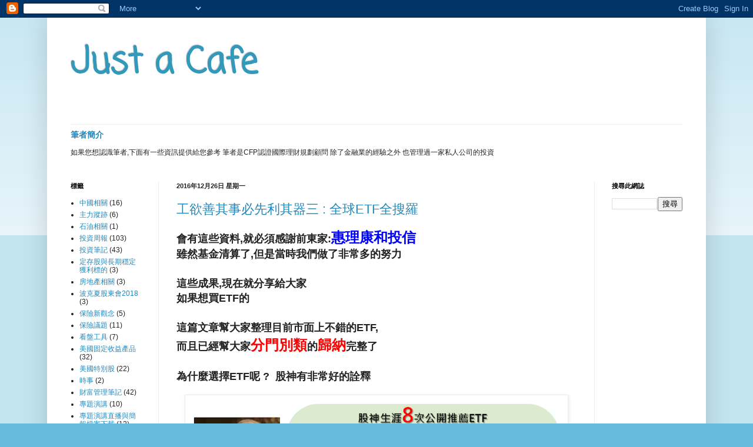

--- FILE ---
content_type: text/html; charset=UTF-8
request_url: http://www.justacafe.com/2016/12/
body_size: 15436
content:
<!DOCTYPE html>
<html class='v2' dir='ltr' lang='zh-TW'>
<head>
<link href='https://www.blogger.com/static/v1/widgets/4128112664-css_bundle_v2.css' rel='stylesheet' type='text/css'/>
<meta content='width=1100' name='viewport'/>
<meta content='text/html; charset=UTF-8' http-equiv='Content-Type'/>
<meta content='blogger' name='generator'/>
<link href='http://www.justacafe.com/favicon.ico' rel='icon' type='image/x-icon'/>
<link href='http://www.justacafe.com/2016/12/' rel='canonical'/>
<link rel="alternate" type="application/atom+xml" title="Just a Cafe - Atom" href="http://www.justacafe.com/feeds/posts/default" />
<link rel="alternate" type="application/rss+xml" title="Just a Cafe - RSS" href="http://www.justacafe.com/feeds/posts/default?alt=rss" />
<link rel="service.post" type="application/atom+xml" title="Just a Cafe - Atom" href="https://www.blogger.com/feeds/8681050788931754249/posts/default" />
<!--Can't find substitution for tag [blog.ieCssRetrofitLinks]-->
<meta content='http://www.justacafe.com/2016/12/' property='og:url'/>
<meta content='Just a Cafe' property='og:title'/>
<meta content='' property='og:description'/>
<title>Just a Cafe: 12月 2016</title>
<style type='text/css'>@font-face{font-family:'Coming Soon';font-style:normal;font-weight:400;font-display:swap;src:url(//fonts.gstatic.com/s/comingsoon/v20/qWcuB6mzpYL7AJ2VfdQR1t-VWDnRsDkg.woff2)format('woff2');unicode-range:U+0000-00FF,U+0131,U+0152-0153,U+02BB-02BC,U+02C6,U+02DA,U+02DC,U+0304,U+0308,U+0329,U+2000-206F,U+20AC,U+2122,U+2191,U+2193,U+2212,U+2215,U+FEFF,U+FFFD;}</style>
<style id='page-skin-1' type='text/css'><!--
/*
-----------------------------------------------
Blogger Template Style
Name:     Simple
Designer: Blogger
URL:      www.blogger.com
----------------------------------------------- */
/* Content
----------------------------------------------- */
body {
font: normal normal 12px Arial, Tahoma, Helvetica, FreeSans, sans-serif;
color: #222222;
background: #66bbdd none repeat scroll top left;
padding: 0 40px 40px 40px;
}
html body .region-inner {
min-width: 0;
max-width: 100%;
width: auto;
}
h2 {
font-size: 22px;
}
a:link {
text-decoration:none;
color: #2288bb;
}
a:visited {
text-decoration:none;
color: #888888;
}
a:hover {
text-decoration:underline;
color: #33aaff;
}
.body-fauxcolumn-outer .fauxcolumn-inner {
background: transparent url(https://resources.blogblog.com/blogblog/data/1kt/simple/body_gradient_tile_light.png) repeat scroll top left;
_background-image: none;
}
.body-fauxcolumn-outer .cap-top {
position: absolute;
z-index: 1;
height: 400px;
width: 100%;
}
.body-fauxcolumn-outer .cap-top .cap-left {
width: 100%;
background: transparent url(https://resources.blogblog.com/blogblog/data/1kt/simple/gradients_light.png) repeat-x scroll top left;
_background-image: none;
}
.content-outer {
-moz-box-shadow: 0 0 40px rgba(0, 0, 0, .15);
-webkit-box-shadow: 0 0 5px rgba(0, 0, 0, .15);
-goog-ms-box-shadow: 0 0 10px #333333;
box-shadow: 0 0 40px rgba(0, 0, 0, .15);
margin-bottom: 1px;
}
.content-inner {
padding: 10px 10px;
}
.content-inner {
background-color: #ffffff;
}
/* Header
----------------------------------------------- */
.header-outer {
background: transparent none repeat-x scroll 0 -400px;
_background-image: none;
}
.Header h1 {
font: normal bold 60px Coming Soon;
color: #3399bb;
text-shadow: -1px -1px 1px rgba(0, 0, 0, .2);
}
.Header h1 a {
color: #3399bb;
}
.Header .description {
font-size: 140%;
color: #777777;
}
.header-inner .Header .titlewrapper {
padding: 22px 30px;
}
.header-inner .Header .descriptionwrapper {
padding: 0 30px;
}
/* Tabs
----------------------------------------------- */
.tabs-inner .section:first-child {
border-top: 1px solid #eeeeee;
}
.tabs-inner .section:first-child ul {
margin-top: -1px;
border-top: 1px solid #eeeeee;
border-left: 0 solid #eeeeee;
border-right: 0 solid #eeeeee;
}
.tabs-inner .widget ul {
background: #f5f5f5 url(https://resources.blogblog.com/blogblog/data/1kt/simple/gradients_light.png) repeat-x scroll 0 -800px;
_background-image: none;
border-bottom: 1px solid #eeeeee;
margin-top: 0;
margin-left: -30px;
margin-right: -30px;
}
.tabs-inner .widget li a {
display: inline-block;
padding: .6em 1em;
font: normal normal 14px Arial, Tahoma, Helvetica, FreeSans, sans-serif;
color: #999999;
border-left: 1px solid #ffffff;
border-right: 1px solid #eeeeee;
}
.tabs-inner .widget li:first-child a {
border-left: none;
}
.tabs-inner .widget li.selected a, .tabs-inner .widget li a:hover {
color: #000000;
background-color: #eeeeee;
text-decoration: none;
}
/* Columns
----------------------------------------------- */
.main-outer {
border-top: 0 solid #eeeeee;
}
.fauxcolumn-left-outer .fauxcolumn-inner {
border-right: 1px solid #eeeeee;
}
.fauxcolumn-right-outer .fauxcolumn-inner {
border-left: 1px solid #eeeeee;
}
/* Headings
----------------------------------------------- */
div.widget > h2,
div.widget h2.title {
margin: 0 0 1em 0;
font: normal bold 11px Arial, Tahoma, Helvetica, FreeSans, sans-serif;
color: #000000;
}
/* Widgets
----------------------------------------------- */
.widget .zippy {
color: #999999;
text-shadow: 2px 2px 1px rgba(0, 0, 0, .1);
}
.widget .popular-posts ul {
list-style: none;
}
/* Posts
----------------------------------------------- */
h2.date-header {
font: normal bold 11px Arial, Tahoma, Helvetica, FreeSans, sans-serif;
}
.date-header span {
background-color: transparent;
color: #222222;
padding: inherit;
letter-spacing: inherit;
margin: inherit;
}
.main-inner {
padding-top: 30px;
padding-bottom: 30px;
}
.main-inner .column-center-inner {
padding: 0 15px;
}
.main-inner .column-center-inner .section {
margin: 0 15px;
}
.post {
margin: 0 0 25px 0;
}
h3.post-title, .comments h4 {
font: normal normal 22px Arial, Tahoma, Helvetica, FreeSans, sans-serif;
margin: .75em 0 0;
}
.post-body {
font-size: 110%;
line-height: 1.4;
position: relative;
}
.post-body img, .post-body .tr-caption-container, .Profile img, .Image img,
.BlogList .item-thumbnail img {
padding: 2px;
background: #ffffff;
border: 1px solid #eeeeee;
-moz-box-shadow: 1px 1px 5px rgba(0, 0, 0, .1);
-webkit-box-shadow: 1px 1px 5px rgba(0, 0, 0, .1);
box-shadow: 1px 1px 5px rgba(0, 0, 0, .1);
}
.post-body img, .post-body .tr-caption-container {
padding: 5px;
}
.post-body .tr-caption-container {
color: #222222;
}
.post-body .tr-caption-container img {
padding: 0;
background: transparent;
border: none;
-moz-box-shadow: 0 0 0 rgba(0, 0, 0, .1);
-webkit-box-shadow: 0 0 0 rgba(0, 0, 0, .1);
box-shadow: 0 0 0 rgba(0, 0, 0, .1);
}
.post-header {
margin: 0 0 1.5em;
line-height: 1.6;
font-size: 90%;
}
.post-footer {
margin: 20px -2px 0;
padding: 5px 10px;
color: #ffffff;
background-color: #f6b26b;
border-bottom: 1px solid #ffffff;
line-height: 1.6;
font-size: 90%;
}
#comments .comment-author {
padding-top: 1.5em;
border-top: 1px solid #eeeeee;
background-position: 0 1.5em;
}
#comments .comment-author:first-child {
padding-top: 0;
border-top: none;
}
.avatar-image-container {
margin: .2em 0 0;
}
#comments .avatar-image-container img {
border: 1px solid #eeeeee;
}
/* Comments
----------------------------------------------- */
.comments .comments-content .icon.blog-author {
background-repeat: no-repeat;
background-image: url([data-uri]);
}
.comments .comments-content .loadmore a {
border-top: 1px solid #999999;
border-bottom: 1px solid #999999;
}
.comments .comment-thread.inline-thread {
background-color: #f6b26b;
}
.comments .continue {
border-top: 2px solid #999999;
}
/* Accents
---------------------------------------------- */
.section-columns td.columns-cell {
border-left: 1px solid #eeeeee;
}
.blog-pager {
background: transparent none no-repeat scroll top center;
}
.blog-pager-older-link, .home-link,
.blog-pager-newer-link {
background-color: #ffffff;
padding: 5px;
}
.footer-outer {
border-top: 0 dashed #bbbbbb;
}
/* Mobile
----------------------------------------------- */
body.mobile  {
background-size: auto;
}
.mobile .body-fauxcolumn-outer {
background: transparent none repeat scroll top left;
}
.mobile .body-fauxcolumn-outer .cap-top {
background-size: 100% auto;
}
.mobile .content-outer {
-webkit-box-shadow: 0 0 3px rgba(0, 0, 0, .15);
box-shadow: 0 0 3px rgba(0, 0, 0, .15);
}
.mobile .tabs-inner .widget ul {
margin-left: 0;
margin-right: 0;
}
.mobile .post {
margin: 0;
}
.mobile .main-inner .column-center-inner .section {
margin: 0;
}
.mobile .date-header span {
padding: 0.1em 10px;
margin: 0 -10px;
}
.mobile h3.post-title {
margin: 0;
}
.mobile .blog-pager {
background: transparent none no-repeat scroll top center;
}
.mobile .footer-outer {
border-top: none;
}
.mobile .main-inner, .mobile .footer-inner {
background-color: #ffffff;
}
.mobile-index-contents {
color: #222222;
}
.mobile-link-button {
background-color: #2288bb;
}
.mobile-link-button a:link, .mobile-link-button a:visited {
color: #ffffff;
}
.mobile .tabs-inner .section:first-child {
border-top: none;
}
.mobile .tabs-inner .PageList .widget-content {
background-color: #eeeeee;
color: #000000;
border-top: 1px solid #eeeeee;
border-bottom: 1px solid #eeeeee;
}
.mobile .tabs-inner .PageList .widget-content .pagelist-arrow {
border-left: 1px solid #eeeeee;
}

--></style>
<style id='template-skin-1' type='text/css'><!--
body {
min-width: 1120px;
}
.content-outer, .content-fauxcolumn-outer, .region-inner {
min-width: 1120px;
max-width: 1120px;
_width: 1120px;
}
.main-inner .columns {
padding-left: 180px;
padding-right: 180px;
}
.main-inner .fauxcolumn-center-outer {
left: 180px;
right: 180px;
/* IE6 does not respect left and right together */
_width: expression(this.parentNode.offsetWidth -
parseInt("180px") -
parseInt("180px") + 'px');
}
.main-inner .fauxcolumn-left-outer {
width: 180px;
}
.main-inner .fauxcolumn-right-outer {
width: 180px;
}
.main-inner .column-left-outer {
width: 180px;
right: 100%;
margin-left: -180px;
}
.main-inner .column-right-outer {
width: 180px;
margin-right: -180px;
}
#layout {
min-width: 0;
}
#layout .content-outer {
min-width: 0;
width: 800px;
}
#layout .region-inner {
min-width: 0;
width: auto;
}
body#layout div.add_widget {
padding: 8px;
}
body#layout div.add_widget a {
margin-left: 32px;
}
--></style>
<link href='https://www.blogger.com/dyn-css/authorization.css?targetBlogID=8681050788931754249&amp;zx=d0962e4c-4e95-474a-9e05-8602aa710dce' media='none' onload='if(media!=&#39;all&#39;)media=&#39;all&#39;' rel='stylesheet'/><noscript><link href='https://www.blogger.com/dyn-css/authorization.css?targetBlogID=8681050788931754249&amp;zx=d0962e4c-4e95-474a-9e05-8602aa710dce' rel='stylesheet'/></noscript>
<meta name='google-adsense-platform-account' content='ca-host-pub-1556223355139109'/>
<meta name='google-adsense-platform-domain' content='blogspot.com'/>

<script async src="https://pagead2.googlesyndication.com/pagead/js/adsbygoogle.js?client=ca-pub-7562794822469995&host=ca-host-pub-1556223355139109" crossorigin="anonymous"></script>

<!-- data-ad-client=ca-pub-7562794822469995 -->

</head>
<body class='loading variant-pale'>
<div class='navbar section' id='navbar' name='導覽列'><div class='widget Navbar' data-version='1' id='Navbar1'><script type="text/javascript">
    function setAttributeOnload(object, attribute, val) {
      if(window.addEventListener) {
        window.addEventListener('load',
          function(){ object[attribute] = val; }, false);
      } else {
        window.attachEvent('onload', function(){ object[attribute] = val; });
      }
    }
  </script>
<div id="navbar-iframe-container"></div>
<script type="text/javascript" src="https://apis.google.com/js/platform.js"></script>
<script type="text/javascript">
      gapi.load("gapi.iframes:gapi.iframes.style.bubble", function() {
        if (gapi.iframes && gapi.iframes.getContext) {
          gapi.iframes.getContext().openChild({
              url: 'https://www.blogger.com/navbar/8681050788931754249?origin\x3dhttp://www.justacafe.com',
              where: document.getElementById("navbar-iframe-container"),
              id: "navbar-iframe"
          });
        }
      });
    </script><script type="text/javascript">
(function() {
var script = document.createElement('script');
script.type = 'text/javascript';
script.src = '//pagead2.googlesyndication.com/pagead/js/google_top_exp.js';
var head = document.getElementsByTagName('head')[0];
if (head) {
head.appendChild(script);
}})();
</script>
</div></div>
<div class='body-fauxcolumns'>
<div class='fauxcolumn-outer body-fauxcolumn-outer'>
<div class='cap-top'>
<div class='cap-left'></div>
<div class='cap-right'></div>
</div>
<div class='fauxborder-left'>
<div class='fauxborder-right'></div>
<div class='fauxcolumn-inner'>
</div>
</div>
<div class='cap-bottom'>
<div class='cap-left'></div>
<div class='cap-right'></div>
</div>
</div>
</div>
<div class='content'>
<div class='content-fauxcolumns'>
<div class='fauxcolumn-outer content-fauxcolumn-outer'>
<div class='cap-top'>
<div class='cap-left'></div>
<div class='cap-right'></div>
</div>
<div class='fauxborder-left'>
<div class='fauxborder-right'></div>
<div class='fauxcolumn-inner'>
</div>
</div>
<div class='cap-bottom'>
<div class='cap-left'></div>
<div class='cap-right'></div>
</div>
</div>
</div>
<div class='content-outer'>
<div class='content-cap-top cap-top'>
<div class='cap-left'></div>
<div class='cap-right'></div>
</div>
<div class='fauxborder-left content-fauxborder-left'>
<div class='fauxborder-right content-fauxborder-right'></div>
<div class='content-inner'>
<header>
<div class='header-outer'>
<div class='header-cap-top cap-top'>
<div class='cap-left'></div>
<div class='cap-right'></div>
</div>
<div class='fauxborder-left header-fauxborder-left'>
<div class='fauxborder-right header-fauxborder-right'></div>
<div class='region-inner header-inner'>
<div class='header section' id='header' name='標頭'><div class='widget Header' data-version='1' id='Header1'>
<div id='header-inner'>
<div class='titlewrapper'>
<h1 class='title'>
<a href='http://www.justacafe.com/'>
Just a Cafe
</a>
</h1>
</div>
<div class='descriptionwrapper'>
<p class='description'><span>
</span></p>
</div>
</div>
</div></div>
</div>
</div>
<div class='header-cap-bottom cap-bottom'>
<div class='cap-left'></div>
<div class='cap-right'></div>
</div>
</div>
</header>
<div class='tabs-outer'>
<div class='tabs-cap-top cap-top'>
<div class='cap-left'></div>
<div class='cap-right'></div>
</div>
<div class='fauxborder-left tabs-fauxborder-left'>
<div class='fauxborder-right tabs-fauxborder-right'></div>
<div class='region-inner tabs-inner'>
<div class='tabs section' id='crosscol' name='跨欄區'><div class='widget FeaturedPost' data-version='1' id='FeaturedPost1'>
<h2 class='title'>精選文章</h2>
<div class='post-summary'>
<h3><a href='http://www.justacafe.com/2021/05/blog-post.html'>筆者簡介  </a></h3>
<p>
如果您想認識筆者,下面有一些資訊提供給您參考 筆者是CFP認證國際理財規劃顧問 除了金融業的經驗之外 也管理過一家私人公司的投資
</p>
</div>
<style type='text/css'>
    .image {
      width: 100%;
    }
  </style>
<div class='clear'></div>
</div></div>
<div class='tabs no-items section' id='crosscol-overflow' name='Cross-Column 2'></div>
</div>
</div>
<div class='tabs-cap-bottom cap-bottom'>
<div class='cap-left'></div>
<div class='cap-right'></div>
</div>
</div>
<div class='main-outer'>
<div class='main-cap-top cap-top'>
<div class='cap-left'></div>
<div class='cap-right'></div>
</div>
<div class='fauxborder-left main-fauxborder-left'>
<div class='fauxborder-right main-fauxborder-right'></div>
<div class='region-inner main-inner'>
<div class='columns fauxcolumns'>
<div class='fauxcolumn-outer fauxcolumn-center-outer'>
<div class='cap-top'>
<div class='cap-left'></div>
<div class='cap-right'></div>
</div>
<div class='fauxborder-left'>
<div class='fauxborder-right'></div>
<div class='fauxcolumn-inner'>
</div>
</div>
<div class='cap-bottom'>
<div class='cap-left'></div>
<div class='cap-right'></div>
</div>
</div>
<div class='fauxcolumn-outer fauxcolumn-left-outer'>
<div class='cap-top'>
<div class='cap-left'></div>
<div class='cap-right'></div>
</div>
<div class='fauxborder-left'>
<div class='fauxborder-right'></div>
<div class='fauxcolumn-inner'>
</div>
</div>
<div class='cap-bottom'>
<div class='cap-left'></div>
<div class='cap-right'></div>
</div>
</div>
<div class='fauxcolumn-outer fauxcolumn-right-outer'>
<div class='cap-top'>
<div class='cap-left'></div>
<div class='cap-right'></div>
</div>
<div class='fauxborder-left'>
<div class='fauxborder-right'></div>
<div class='fauxcolumn-inner'>
</div>
</div>
<div class='cap-bottom'>
<div class='cap-left'></div>
<div class='cap-right'></div>
</div>
</div>
<!-- corrects IE6 width calculation -->
<div class='columns-inner'>
<div class='column-center-outer'>
<div class='column-center-inner'>
<div class='main section' id='main' name='主版面'><div class='widget Blog' data-version='1' id='Blog1'>
<div class='blog-posts hfeed'>

          <div class="date-outer">
        
<h2 class='date-header'><span>2016年12月26日 星期一</span></h2>

          <div class="date-posts">
        
<div class='post-outer'>
<div class='post hentry uncustomized-post-template' itemprop='blogPost' itemscope='itemscope' itemtype='http://schema.org/BlogPosting'>
<meta content='https://blogger.googleusercontent.com/img/b/R29vZ2xl/AVvXsEi79VgB7xHV6a6qBKLVOQtusFDdKvSzG5igiJiM9udychCxp6OB8rpOOCq8cISLwm-cThGlVtYiGaXMAqMCc6GomrJTQiBYETRgOxX95H00Bq5MaBXkCyttTrjPaf8k_2Z4ASnJmXwNvdFB/s640/ETF%25E5%25B7%25B4%25E8%258F%25B2%25E7%2589%25B9.png' itemprop='image_url'/>
<meta content='8681050788931754249' itemprop='blogId'/>
<meta content='3536996995955446557' itemprop='postId'/>
<a name='3536996995955446557'></a>
<h3 class='post-title entry-title' itemprop='name'>
<a href='http://www.justacafe.com/2016/12/etf.html'>工欲善其事必先利其器三 : 全球ETF全搜羅</a>
</h3>
<div class='post-header'>
<div class='post-header-line-1'></div>
</div>
<div class='post-body entry-content' id='post-body-3536996995955446557' itemprop='description articleBody'>
<div class="separator" style="clear: both; text-align: left;">
<b><span style="font-size: large;">會有這些資料,就必須感謝前東家:</span><span style="color: blue; font-size: x-large;">惠理康和投信</span></b></div>
<div class="separator" style="clear: both; text-align: left;">
<b><span style="font-size: large;">雖然基金清算了,但是當時我們做了非常多的努力</span></b></div>
<div class="separator" style="clear: both; text-align: left;">
<b><span style="font-size: large;"><br></span></b></div>
<div class="separator" style="clear: both; text-align: left;">
<b><span style="font-size: large;">這些成果,現在就分享給大家</span></b></div>
<div class="separator" style="clear: both; text-align: left;">
<b><span style="font-size: large;">如果想買ETF的</span></b></div>
<div class="separator" style="clear: both; text-align: left;">
<b><span style="font-size: large;"><br></span></b></div>
<div class="separator" style="clear: both; text-align: left;">
<b><span style="font-size: large;">這篇文章幫大家整理</span></b><b><span style="font-size: large;">目前市面上不錯的ETF,</span></b></div>
<div class="separator" style="clear: both; text-align: left;">
<b><span style="font-size: large;">而且已經幫大家</span><span style="color: red; font-size: x-large;">分門別類</span><span style="font-size: large;">的</span><span style="color: red; font-size: x-large;">歸納</span><span style="font-size: large;">完整了</span></b></div>
<div class="separator" style="clear: both; text-align: left;">
<span style="font-size: large;"><b><br></b></span></div>
<div class="separator" style="clear: both; text-align: left;">
<span style="font-size: large;"><b>為什麼選擇ETF呢 ? &#160;股神有非常好的詮釋</b></span></div>
<br>
<div class="separator" style="clear: both; text-align: center;">
<a href="https://blogger.googleusercontent.com/img/b/R29vZ2xl/AVvXsEi79VgB7xHV6a6qBKLVOQtusFDdKvSzG5igiJiM9udychCxp6OB8rpOOCq8cISLwm-cThGlVtYiGaXMAqMCc6GomrJTQiBYETRgOxX95H00Bq5MaBXkCyttTrjPaf8k_2Z4ASnJmXwNvdFB/s1600/ETF%25E5%25B7%25B4%25E8%258F%25B2%25E7%2589%25B9.png" imageanchor="1" style="margin-left: 1em; margin-right: 1em;"><img border="0" height="340" src="https://blogger.googleusercontent.com/img/b/R29vZ2xl/AVvXsEi79VgB7xHV6a6qBKLVOQtusFDdKvSzG5igiJiM9udychCxp6OB8rpOOCq8cISLwm-cThGlVtYiGaXMAqMCc6GomrJTQiBYETRgOxX95H00Bq5MaBXkCyttTrjPaf8k_2Z4ASnJmXwNvdFB/s640/ETF%25E5%25B7%25B4%25E8%258F%25B2%25E7%2589%25B9.png" width="640"></a></div>
<br>
<div style='clear: both;'></div>
</div>
<div class='jump-link'>
<a href='http://www.justacafe.com/2016/12/etf.html#more' title='工欲善其事必先利其器三 : 全球ETF全搜羅'>閱讀更多 &#187;</a>
</div>
<div class='post-footer'>
<div class='post-footer-line post-footer-line-1'>
<span class='post-author vcard'>
張貼者&#65306;
<span class='fn' itemprop='author' itemscope='itemscope' itemtype='http://schema.org/Person'>
<meta content='https://www.blogger.com/profile/01340809101448829513' itemprop='url'/>
<a class='g-profile' href='https://www.blogger.com/profile/01340809101448829513' rel='author' title='author profile'>
<span itemprop='name'>just a cafe</span>
</a>
</span>
</span>
<span class='post-timestamp'>
於
<meta content='http://www.justacafe.com/2016/12/etf.html' itemprop='url'/>
<a class='timestamp-link' href='http://www.justacafe.com/2016/12/etf.html' rel='bookmark' title='permanent link'><abbr class='published' itemprop='datePublished' title='2016-12-26T08:58:00-08:00'>上午8:58</abbr></a>
</span>
<span class='post-comment-link'>
<a class='comment-link' href='http://www.justacafe.com/2016/12/etf.html#comment-form' onclick=''>
3 則留言:
  </a>
</span>
<span class='post-icons'>
<span class='item-control blog-admin pid-533139461'>
<a href='https://www.blogger.com/post-edit.g?blogID=8681050788931754249&postID=3536996995955446557&from=pencil' title='編輯文章'>
<img alt='' class='icon-action' height='18' src='https://resources.blogblog.com/img/icon18_edit_allbkg.gif' width='18'/>
</a>
</span>
</span>
<div class='post-share-buttons goog-inline-block'>
<a class='goog-inline-block share-button sb-email' href='https://www.blogger.com/share-post.g?blogID=8681050788931754249&postID=3536996995955446557&target=email' target='_blank' title='以電子郵件傳送這篇文章'><span class='share-button-link-text'>以電子郵件傳送這篇文章</span></a><a class='goog-inline-block share-button sb-blog' href='https://www.blogger.com/share-post.g?blogID=8681050788931754249&postID=3536996995955446557&target=blog' onclick='window.open(this.href, "_blank", "height=270,width=475"); return false;' target='_blank' title='BlogThis！'><span class='share-button-link-text'>BlogThis&#65281;</span></a><a class='goog-inline-block share-button sb-twitter' href='https://www.blogger.com/share-post.g?blogID=8681050788931754249&postID=3536996995955446557&target=twitter' target='_blank' title='分享至 X'><span class='share-button-link-text'>分享至 X</span></a><a class='goog-inline-block share-button sb-facebook' href='https://www.blogger.com/share-post.g?blogID=8681050788931754249&postID=3536996995955446557&target=facebook' onclick='window.open(this.href, "_blank", "height=430,width=640"); return false;' target='_blank' title='分享至 Facebook'><span class='share-button-link-text'>分享至 Facebook</span></a><a class='goog-inline-block share-button sb-pinterest' href='https://www.blogger.com/share-post.g?blogID=8681050788931754249&postID=3536996995955446557&target=pinterest' target='_blank' title='分享到 Pinterest'><span class='share-button-link-text'>分享到 Pinterest</span></a>
</div>
</div>
<div class='post-footer-line post-footer-line-2'>
<span class='post-labels'>
標籤&#65306;
<a href='http://www.justacafe.com/search/label/%E7%9C%8B%E7%9B%A4%E5%B7%A5%E5%85%B7' rel='tag'>看盤工具</a>
</span>
</div>
<div class='post-footer-line post-footer-line-3'>
<span class='post-location'>
</span>
</div>
</div>
</div>
</div>

          </div></div>
        

          <div class="date-outer">
        
<h2 class='date-header'><span>2016年12月23日 星期五</span></h2>

          <div class="date-posts">
        
<div class='post-outer'>
<div class='post hentry uncustomized-post-template' itemprop='blogPost' itemscope='itemscope' itemtype='http://schema.org/BlogPosting'>
<meta content='https://blogger.googleusercontent.com/img/b/R29vZ2xl/AVvXsEha2q1FUQPsB9_0sZOMXhpmLqm9xJ9Vo58QO9lTbCx3Crw4Ot5C35PkAviqPZ1Qr3EqrOzfcK5u5h8VQDYD9xwcyv5FJyzBOZiBz_Hd3uif6PKE1xuBfQbh_TW-FV8Za55AzvVK01fSb57K/s640/%25E5%25AD%25AB%25E5%25AD%2590%25E5%2585%25B5%25E6%25B3%2595.png' itemprop='image_url'/>
<meta content='8681050788931754249' itemprop='blogId'/>
<meta content='632420501942853407' itemprop='postId'/>
<a name='632420501942853407'></a>
<h3 class='post-title entry-title' itemprop='name'>
<a href='http://www.justacafe.com/2016/12/blog-post_23.html'>固定收益商品 特別股之三 擇時之危機入市</a>
</h3>
<div class='post-header'>
<div class='post-header-line-1'></div>
</div>
<div class='post-body entry-content' id='post-body-632420501942853407' itemprop='description articleBody'>
<span style="font-size: large;">此文主要針對特別股的選時做說明</span><br>
<span style="font-size: large;"><br></span>
<b><span style="color: red; font-size: x-large;">孫子兵法 :多算勝,少算不勝,何況無算呼 ?</span></b><br>
<div class="separator" style="clear: both; text-align: center;">
<a href="https://blogger.googleusercontent.com/img/b/R29vZ2xl/AVvXsEha2q1FUQPsB9_0sZOMXhpmLqm9xJ9Vo58QO9lTbCx3Crw4Ot5C35PkAviqPZ1Qr3EqrOzfcK5u5h8VQDYD9xwcyv5FJyzBOZiBz_Hd3uif6PKE1xuBfQbh_TW-FV8Za55AzvVK01fSb57K/s1600/%25E5%25AD%25AB%25E5%25AD%2590%25E5%2585%25B5%25E6%25B3%2595.png" imageanchor="1" style="margin-left: 1em; margin-right: 1em;"><img border="0" height="640" src="https://blogger.googleusercontent.com/img/b/R29vZ2xl/AVvXsEha2q1FUQPsB9_0sZOMXhpmLqm9xJ9Vo58QO9lTbCx3Crw4Ot5C35PkAviqPZ1Qr3EqrOzfcK5u5h8VQDYD9xwcyv5FJyzBOZiBz_Hd3uif6PKE1xuBfQbh_TW-FV8Za55AzvVK01fSb57K/s640/%25E5%25AD%25AB%25E5%25AD%2590%25E5%2585%25B5%25E6%25B3%2595.png" width="452"></a></div>
<span style="font-size: large;"><br></span>
<span style="font-size: large;">只要是投資 就<b><span style="color: blue;">必定</span></b>遇到兩個問題</span><br>
<span style="font-size: large;">1.選股(質化量化的分析)</span><br>
<span style="font-size: large;">2.選時(國際情勢.政治與籌碼的考量)</span><br>
<span style="font-size: large;"><br></span>
<span style="font-size: large;">一個好的投資流程 , 必定也經過選股.選時的考量</span><br>
<span style="font-size: large;">這個流程能夠幫助我們<b><span style="color: red;">提升勝算 : </span>但不是保證獲利</b></span><br>
<br>
<div style='clear: both;'></div>
</div>
<div class='jump-link'>
<a href='http://www.justacafe.com/2016/12/blog-post_23.html#more' title='固定收益商品 特別股之三 擇時之危機入市'>閱讀更多 &#187;</a>
</div>
<div class='post-footer'>
<div class='post-footer-line post-footer-line-1'>
<span class='post-author vcard'>
張貼者&#65306;
<span class='fn' itemprop='author' itemscope='itemscope' itemtype='http://schema.org/Person'>
<meta content='https://www.blogger.com/profile/01340809101448829513' itemprop='url'/>
<a class='g-profile' href='https://www.blogger.com/profile/01340809101448829513' rel='author' title='author profile'>
<span itemprop='name'>just a cafe</span>
</a>
</span>
</span>
<span class='post-timestamp'>
於
<meta content='http://www.justacafe.com/2016/12/blog-post_23.html' itemprop='url'/>
<a class='timestamp-link' href='http://www.justacafe.com/2016/12/blog-post_23.html' rel='bookmark' title='permanent link'><abbr class='published' itemprop='datePublished' title='2016-12-23T09:10:00-08:00'>上午9:10</abbr></a>
</span>
<span class='post-comment-link'>
<a class='comment-link' href='http://www.justacafe.com/2016/12/blog-post_23.html#comment-form' onclick=''>
3 則留言:
  </a>
</span>
<span class='post-icons'>
<span class='item-control blog-admin pid-533139461'>
<a href='https://www.blogger.com/post-edit.g?blogID=8681050788931754249&postID=632420501942853407&from=pencil' title='編輯文章'>
<img alt='' class='icon-action' height='18' src='https://resources.blogblog.com/img/icon18_edit_allbkg.gif' width='18'/>
</a>
</span>
</span>
<div class='post-share-buttons goog-inline-block'>
<a class='goog-inline-block share-button sb-email' href='https://www.blogger.com/share-post.g?blogID=8681050788931754249&postID=632420501942853407&target=email' target='_blank' title='以電子郵件傳送這篇文章'><span class='share-button-link-text'>以電子郵件傳送這篇文章</span></a><a class='goog-inline-block share-button sb-blog' href='https://www.blogger.com/share-post.g?blogID=8681050788931754249&postID=632420501942853407&target=blog' onclick='window.open(this.href, "_blank", "height=270,width=475"); return false;' target='_blank' title='BlogThis！'><span class='share-button-link-text'>BlogThis&#65281;</span></a><a class='goog-inline-block share-button sb-twitter' href='https://www.blogger.com/share-post.g?blogID=8681050788931754249&postID=632420501942853407&target=twitter' target='_blank' title='分享至 X'><span class='share-button-link-text'>分享至 X</span></a><a class='goog-inline-block share-button sb-facebook' href='https://www.blogger.com/share-post.g?blogID=8681050788931754249&postID=632420501942853407&target=facebook' onclick='window.open(this.href, "_blank", "height=430,width=640"); return false;' target='_blank' title='分享至 Facebook'><span class='share-button-link-text'>分享至 Facebook</span></a><a class='goog-inline-block share-button sb-pinterest' href='https://www.blogger.com/share-post.g?blogID=8681050788931754249&postID=632420501942853407&target=pinterest' target='_blank' title='分享到 Pinterest'><span class='share-button-link-text'>分享到 Pinterest</span></a>
</div>
</div>
<div class='post-footer-line post-footer-line-2'>
<span class='post-labels'>
標籤&#65306;
<a href='http://www.justacafe.com/search/label/%E7%BE%8E%E5%9C%8B%E5%9B%BA%E5%AE%9A%E6%94%B6%E7%9B%8A%E7%94%A2%E5%93%81' rel='tag'>美國固定收益產品</a>,
<a href='http://www.justacafe.com/search/label/%E7%BE%8E%E5%9C%8B%E7%89%B9%E5%88%A5%E8%82%A1' rel='tag'>美國特別股</a>
</span>
</div>
<div class='post-footer-line post-footer-line-3'>
<span class='post-location'>
</span>
</div>
</div>
</div>
</div>

          </div></div>
        

          <div class="date-outer">
        
<h2 class='date-header'><span>2016年12月20日 星期二</span></h2>

          <div class="date-posts">
        
<div class='post-outer'>
<div class='post hentry uncustomized-post-template' itemprop='blogPost' itemscope='itemscope' itemtype='http://schema.org/BlogPosting'>
<meta content='https://blogger.googleusercontent.com/img/b/R29vZ2xl/AVvXsEjuDKYmBcyz8EnQnPRLbh-Lb0JdceSLSxIDJwfPAv-pVB7YFTSGKBo0oX04cxoeP-wcn9snKbg-i9-dOSD_vkfNTxxsu5RDp-U15OmqhKjjUwMElbjKCVXkT-P52IL5RvLEQjh_ZWpcDWF-/s640/%25E9%25AB%2598%25E6%2594%25B6%25E5%2582%25B5%25E5%2588%25A9%25E5%25B7%25AE.png' itemprop='image_url'/>
<meta content='8681050788931754249' itemprop='blogId'/>
<meta content='564376483963454558' itemprop='postId'/>
<a name='564376483963454558'></a>
<h3 class='post-title entry-title' itemprop='name'>
<a href='http://www.justacafe.com/2016/12/blog-post_20.html'>解構高收債</a>
</h3>
<div class='post-header'>
<div class='post-header-line-1'></div>
</div>
<div class='post-body entry-content' id='post-body-564376483963454558' itemprop='description articleBody'>
<span style="font-size: x-large;">這是一篇高收債的<b><span style="color: red;">價格高低</span></b>的<b><span style="color: blue;">觀察文</span></b></span><br>
<div>
<span style="font-size: x-large;"><br></span></div>
<div>
<span style="font-size: x-large;"><span style="background-color: white; font-family: &quot;helvetica neue&quot; , &quot;helvetica&quot; , &quot;arial&quot; , sans-serif; line-height: 20.7px;"><span style="color: #1d2129;">一張圖說明高收債的</span><b><span style="color: red;">價格相對高低</span></b></span></span></div>
<div>
<span style="font-size: x-large;"><br></span></div>
<div>
<span style="font-size: large;">此圖為1995-2016</span></div>
<div>
<span style="font-size: large;">環球高收債平均殖利率 減去 G7公債平均殖利率的<b><span style="color: red;">利差</span></b>&#12288;</span><span style="font-size: x-large;">&#160;</span><br>
<div>
(這個參數代表<b><span style="color: blue;">無風險利率</span></b>與<b><span style="color: blue;">環高收利率</span></b>的<span style="color: red;"><b>利差</b></span> , 用來<span style="color: blue;">衡量</span>環高收<span style="color: red;"><b>價格</b></span><b><span style="color: blue;">相對高低</span></b>)</div>
<div>
<br></div>
<div class="separator" style="clear: both; text-align: center;">
<a href="https://blogger.googleusercontent.com/img/b/R29vZ2xl/AVvXsEjuDKYmBcyz8EnQnPRLbh-Lb0JdceSLSxIDJwfPAv-pVB7YFTSGKBo0oX04cxoeP-wcn9snKbg-i9-dOSD_vkfNTxxsu5RDp-U15OmqhKjjUwMElbjKCVXkT-P52IL5RvLEQjh_ZWpcDWF-/s1600/%25E9%25AB%2598%25E6%2594%25B6%25E5%2582%25B5%25E5%2588%25A9%25E5%25B7%25AE.png" imageanchor="1" style="margin-left: 1em; margin-right: 1em;"><img border="0" height="314" src="https://blogger.googleusercontent.com/img/b/R29vZ2xl/AVvXsEjuDKYmBcyz8EnQnPRLbh-Lb0JdceSLSxIDJwfPAv-pVB7YFTSGKBo0oX04cxoeP-wcn9snKbg-i9-dOSD_vkfNTxxsu5RDp-U15OmqhKjjUwMElbjKCVXkT-P52IL5RvLEQjh_ZWpcDWF-/s640/%25E9%25AB%2598%25E6%2594%25B6%25E5%2582%25B5%25E5%2588%25A9%25E5%25B7%25AE.png" width="640"></a></div>
<div>
<br>
</div></div>
<div style='clear: both;'></div>
</div>
<div class='jump-link'>
<a href='http://www.justacafe.com/2016/12/blog-post_20.html#more' title='解構高收債'>閱讀更多 &#187;</a>
</div>
<div class='post-footer'>
<div class='post-footer-line post-footer-line-1'>
<span class='post-author vcard'>
張貼者&#65306;
<span class='fn' itemprop='author' itemscope='itemscope' itemtype='http://schema.org/Person'>
<meta content='https://www.blogger.com/profile/01340809101448829513' itemprop='url'/>
<a class='g-profile' href='https://www.blogger.com/profile/01340809101448829513' rel='author' title='author profile'>
<span itemprop='name'>just a cafe</span>
</a>
</span>
</span>
<span class='post-timestamp'>
於
<meta content='http://www.justacafe.com/2016/12/blog-post_20.html' itemprop='url'/>
<a class='timestamp-link' href='http://www.justacafe.com/2016/12/blog-post_20.html' rel='bookmark' title='permanent link'><abbr class='published' itemprop='datePublished' title='2016-12-20T09:06:00-08:00'>上午9:06</abbr></a>
</span>
<span class='post-comment-link'>
<a class='comment-link' href='http://www.justacafe.com/2016/12/blog-post_20.html#comment-form' onclick=''>
沒有留言:
  </a>
</span>
<span class='post-icons'>
<span class='item-control blog-admin pid-533139461'>
<a href='https://www.blogger.com/post-edit.g?blogID=8681050788931754249&postID=564376483963454558&from=pencil' title='編輯文章'>
<img alt='' class='icon-action' height='18' src='https://resources.blogblog.com/img/icon18_edit_allbkg.gif' width='18'/>
</a>
</span>
</span>
<div class='post-share-buttons goog-inline-block'>
<a class='goog-inline-block share-button sb-email' href='https://www.blogger.com/share-post.g?blogID=8681050788931754249&postID=564376483963454558&target=email' target='_blank' title='以電子郵件傳送這篇文章'><span class='share-button-link-text'>以電子郵件傳送這篇文章</span></a><a class='goog-inline-block share-button sb-blog' href='https://www.blogger.com/share-post.g?blogID=8681050788931754249&postID=564376483963454558&target=blog' onclick='window.open(this.href, "_blank", "height=270,width=475"); return false;' target='_blank' title='BlogThis！'><span class='share-button-link-text'>BlogThis&#65281;</span></a><a class='goog-inline-block share-button sb-twitter' href='https://www.blogger.com/share-post.g?blogID=8681050788931754249&postID=564376483963454558&target=twitter' target='_blank' title='分享至 X'><span class='share-button-link-text'>分享至 X</span></a><a class='goog-inline-block share-button sb-facebook' href='https://www.blogger.com/share-post.g?blogID=8681050788931754249&postID=564376483963454558&target=facebook' onclick='window.open(this.href, "_blank", "height=430,width=640"); return false;' target='_blank' title='分享至 Facebook'><span class='share-button-link-text'>分享至 Facebook</span></a><a class='goog-inline-block share-button sb-pinterest' href='https://www.blogger.com/share-post.g?blogID=8681050788931754249&postID=564376483963454558&target=pinterest' target='_blank' title='分享到 Pinterest'><span class='share-button-link-text'>分享到 Pinterest</span></a>
</div>
</div>
<div class='post-footer-line post-footer-line-2'>
<span class='post-labels'>
標籤&#65306;
<a href='http://www.justacafe.com/search/label/%E5%82%B5%E5%88%B8%E4%BB%8B%E7%B4%B9' rel='tag'>債券介紹</a>,
<a href='http://www.justacafe.com/search/label/%E5%98%89%E5%A3%AB%E5%BE%B7%E5%92%96%E5%95%A1' rel='tag'>嘉士德咖啡</a>
</span>
</div>
<div class='post-footer-line post-footer-line-3'>
<span class='post-location'>
</span>
</div>
</div>
</div>
</div>

          </div></div>
        

          <div class="date-outer">
        
<h2 class='date-header'><span>2016年12月18日 星期日</span></h2>

          <div class="date-posts">
        
<div class='post-outer'>
<div class='post hentry uncustomized-post-template' itemprop='blogPost' itemscope='itemscope' itemtype='http://schema.org/BlogPosting'>
<meta content='https://blogger.googleusercontent.com/img/b/R29vZ2xl/AVvXsEiR1WqQaS5JQn0dv4Nl1UKPMFuBZ72BnwsojC3DSVuNV-BC9cqn82luZlNl5-eC5dfsUcFouq5Ba1zS67jYDNZVYhTb4kEF62wXc9v3yHMw4-WaX8tsFaXCSdiYige5WwGmJQ-0vBjh8WfM/s640/1.png' itemprop='image_url'/>
<meta content='8681050788931754249' itemprop='blogId'/>
<meta content='4903113019097957903' itemprop='postId'/>
<a name='4903113019097957903'></a>
<h3 class='post-title entry-title' itemprop='name'>
<a href='http://www.justacafe.com/2016/12/1218.html'>投資周報 12/18 美元的逆襲</a>
</h3>
<div class='post-header'>
<div class='post-header-line-1'></div>
</div>
<div class='post-body entry-content' id='post-body-4903113019097957903' itemprop='description articleBody'>
<div class="separator" style="clear: both; text-align: center;">
<br></div>
<div class="separator" style="clear: both; text-align: left;">
<span style="font-size: large;">上月中周報中提到美元即將轉強,而且幅度會相當的強力</span></div>
<div class="separator" style="clear: both; text-align: left;">
(原本我認為美元走箱型整理,而在升息後就會回落,因為過強的美元有害美國,請參考&#160;<a href="http://www.justacafe.com/2016/10/blog-post_17.html">http://www.justacafe.com/2016/10/blog-post_17.html</a>,但這個假設因為川普的上任,似乎<b><span style="color: red;">錯了</span></b>)</div>
<div class="separator" style="clear: both; text-align: left;">
<span style="font-size: large;"><br></span></div>
<div class="separator" style="clear: both; text-align: left;">
<span style="font-size: x-large;">現在正在<span style="color: red;"><b>應驗</b></span>中 因此這個情況就需要重新修正</span></div>
<div class="separator" style="clear: both; text-align: left;">
<span style="font-size: x-large;"><br></span></div>
<div class="separator" style="clear: both; text-align: left;">
<span style="font-size: large;">美元如果</span><span style="font-size: large;">太強,首先受害的會是新興市場的股匯</span></div>
<div class="separator" style="clear: both; text-align: left;">
<br></div>
<div class="separator" style="clear: both; text-align: center;">
<br></div>
<div class="separator" style="clear: both; text-align: center;">
<a href="https://blogger.googleusercontent.com/img/b/R29vZ2xl/AVvXsEiR1WqQaS5JQn0dv4Nl1UKPMFuBZ72BnwsojC3DSVuNV-BC9cqn82luZlNl5-eC5dfsUcFouq5Ba1zS67jYDNZVYhTb4kEF62wXc9v3yHMw4-WaX8tsFaXCSdiYige5WwGmJQ-0vBjh8WfM/s1600/1.png" imageanchor="1" style="margin-left: 1em; margin-right: 1em;"><img border="0" height="528" src="https://blogger.googleusercontent.com/img/b/R29vZ2xl/AVvXsEiR1WqQaS5JQn0dv4Nl1UKPMFuBZ72BnwsojC3DSVuNV-BC9cqn82luZlNl5-eC5dfsUcFouq5Ba1zS67jYDNZVYhTb4kEF62wXc9v3yHMw4-WaX8tsFaXCSdiYige5WwGmJQ-0vBjh8WfM/s640/1.png" width="640"></a></div>
<div class="separator" style="clear: both; text-align: center;">
<br></div>
<div class="separator" style="clear: both; text-align: center;">
</div>
<div style='clear: both;'></div>
</div>
<div class='jump-link'>
<a href='http://www.justacafe.com/2016/12/1218.html#more' title='投資周報 12/18 美元的逆襲'>閱讀更多 &#187;</a>
</div>
<div class='post-footer'>
<div class='post-footer-line post-footer-line-1'>
<span class='post-author vcard'>
張貼者&#65306;
<span class='fn' itemprop='author' itemscope='itemscope' itemtype='http://schema.org/Person'>
<meta content='https://www.blogger.com/profile/01340809101448829513' itemprop='url'/>
<a class='g-profile' href='https://www.blogger.com/profile/01340809101448829513' rel='author' title='author profile'>
<span itemprop='name'>just a cafe</span>
</a>
</span>
</span>
<span class='post-timestamp'>
於
<meta content='http://www.justacafe.com/2016/12/1218.html' itemprop='url'/>
<a class='timestamp-link' href='http://www.justacafe.com/2016/12/1218.html' rel='bookmark' title='permanent link'><abbr class='published' itemprop='datePublished' title='2016-12-18T08:24:00-08:00'>上午8:24</abbr></a>
</span>
<span class='post-comment-link'>
<a class='comment-link' href='http://www.justacafe.com/2016/12/1218.html#comment-form' onclick=''>
2 則留言:
  </a>
</span>
<span class='post-icons'>
<span class='item-control blog-admin pid-533139461'>
<a href='https://www.blogger.com/post-edit.g?blogID=8681050788931754249&postID=4903113019097957903&from=pencil' title='編輯文章'>
<img alt='' class='icon-action' height='18' src='https://resources.blogblog.com/img/icon18_edit_allbkg.gif' width='18'/>
</a>
</span>
</span>
<div class='post-share-buttons goog-inline-block'>
<a class='goog-inline-block share-button sb-email' href='https://www.blogger.com/share-post.g?blogID=8681050788931754249&postID=4903113019097957903&target=email' target='_blank' title='以電子郵件傳送這篇文章'><span class='share-button-link-text'>以電子郵件傳送這篇文章</span></a><a class='goog-inline-block share-button sb-blog' href='https://www.blogger.com/share-post.g?blogID=8681050788931754249&postID=4903113019097957903&target=blog' onclick='window.open(this.href, "_blank", "height=270,width=475"); return false;' target='_blank' title='BlogThis！'><span class='share-button-link-text'>BlogThis&#65281;</span></a><a class='goog-inline-block share-button sb-twitter' href='https://www.blogger.com/share-post.g?blogID=8681050788931754249&postID=4903113019097957903&target=twitter' target='_blank' title='分享至 X'><span class='share-button-link-text'>分享至 X</span></a><a class='goog-inline-block share-button sb-facebook' href='https://www.blogger.com/share-post.g?blogID=8681050788931754249&postID=4903113019097957903&target=facebook' onclick='window.open(this.href, "_blank", "height=430,width=640"); return false;' target='_blank' title='分享至 Facebook'><span class='share-button-link-text'>分享至 Facebook</span></a><a class='goog-inline-block share-button sb-pinterest' href='https://www.blogger.com/share-post.g?blogID=8681050788931754249&postID=4903113019097957903&target=pinterest' target='_blank' title='分享到 Pinterest'><span class='share-button-link-text'>分享到 Pinterest</span></a>
</div>
</div>
<div class='post-footer-line post-footer-line-2'>
<span class='post-labels'>
標籤&#65306;
<a href='http://www.justacafe.com/search/label/%E6%8A%95%E8%B3%87%E5%91%A8%E5%A0%B1' rel='tag'>投資周報</a>
</span>
</div>
<div class='post-footer-line post-footer-line-3'>
<span class='post-location'>
</span>
</div>
</div>
</div>
</div>

          </div></div>
        

          <div class="date-outer">
        
<h2 class='date-header'><span>2016年12月13日 星期二</span></h2>

          <div class="date-posts">
        
<div class='post-outer'>
<div class='post hentry uncustomized-post-template' itemprop='blogPost' itemscope='itemscope' itemtype='http://schema.org/BlogPosting'>
<meta content='https://blogger.googleusercontent.com/img/b/R29vZ2xl/AVvXsEiy74Mv9BOiDrNWuWtPMQGXdweFqwnF_BfyOMGVXMzNfYz00qlEMEli3uK5Cz2eChbW89qVemQ9pzwSW-LT9a_80LX_D6CSI9ipTf_zej_lnuUHD8IHyZIM7PjPLTCdGwAA5xYLebD2oqA6/s640/%25E7%2589%25B9%25E5%2588%25A5%25E8%2582%25A1%25E7%25B2%25BE%25E9%2581%25B8.png' itemprop='image_url'/>
<meta content='8681050788931754249' itemprop='blogId'/>
<meta content='5131258957453582958' itemprop='postId'/>
<a name='5131258957453582958'></a>
<h3 class='post-title entry-title' itemprop='name'>
<a href='http://www.justacafe.com/2016/12/1.html'>固定收益商品 特別股之二 如何挑選特別股1&#12288;</a>
</h3>
<div class='post-header'>
<div class='post-header-line-1'></div>
</div>
<div class='post-body entry-content' id='post-body-5131258957453582958' itemprop='description articleBody'>
<span style="font-size: large;">在上篇我們認識了特別股的幾個重要特色</span><br>
<span style="font-size: large;"><br></span>
<span style="font-size: large;">這篇我們就進入實務上的分析了&#160;</span><br>
<span style="font-size: large;"><br></span>
<span style="font-size: large;">首先這是<b>精選的特別股:精選的理由下面會解釋</b></span><br>
<span style="font-size: large;"><b>(以上僅供參考,不帶任何投資建議)</b></span><br>
<br>
<div class="separator" style="clear: both; text-align: center;">
<a href="https://blogger.googleusercontent.com/img/b/R29vZ2xl/AVvXsEiy74Mv9BOiDrNWuWtPMQGXdweFqwnF_BfyOMGVXMzNfYz00qlEMEli3uK5Cz2eChbW89qVemQ9pzwSW-LT9a_80LX_D6CSI9ipTf_zej_lnuUHD8IHyZIM7PjPLTCdGwAA5xYLebD2oqA6/s1600/%25E7%2589%25B9%25E5%2588%25A5%25E8%2582%25A1%25E7%25B2%25BE%25E9%2581%25B8.png" imageanchor="1" style="margin-left: 1em; margin-right: 1em;"><img border="0" height="284" src="https://blogger.googleusercontent.com/img/b/R29vZ2xl/AVvXsEiy74Mv9BOiDrNWuWtPMQGXdweFqwnF_BfyOMGVXMzNfYz00qlEMEli3uK5Cz2eChbW89qVemQ9pzwSW-LT9a_80LX_D6CSI9ipTf_zej_lnuUHD8IHyZIM7PjPLTCdGwAA5xYLebD2oqA6/s640/%25E7%2589%25B9%25E5%2588%25A5%25E8%2582%25A1%25E7%25B2%25BE%25E9%2581%25B8.png" width="640"></a></div>
<br>
<br>
<div style='clear: both;'></div>
</div>
<div class='jump-link'>
<a href='http://www.justacafe.com/2016/12/1.html#more' title='固定收益商品 特別股之二 如何挑選特別股1　'>閱讀更多 &#187;</a>
</div>
<div class='post-footer'>
<div class='post-footer-line post-footer-line-1'>
<span class='post-author vcard'>
張貼者&#65306;
<span class='fn' itemprop='author' itemscope='itemscope' itemtype='http://schema.org/Person'>
<meta content='https://www.blogger.com/profile/01340809101448829513' itemprop='url'/>
<a class='g-profile' href='https://www.blogger.com/profile/01340809101448829513' rel='author' title='author profile'>
<span itemprop='name'>just a cafe</span>
</a>
</span>
</span>
<span class='post-timestamp'>
於
<meta content='http://www.justacafe.com/2016/12/1.html' itemprop='url'/>
<a class='timestamp-link' href='http://www.justacafe.com/2016/12/1.html' rel='bookmark' title='permanent link'><abbr class='published' itemprop='datePublished' title='2016-12-13T07:29:00-08:00'>清晨7:29</abbr></a>
</span>
<span class='post-comment-link'>
<a class='comment-link' href='http://www.justacafe.com/2016/12/1.html#comment-form' onclick=''>
15 則留言:
  </a>
</span>
<span class='post-icons'>
<span class='item-control blog-admin pid-533139461'>
<a href='https://www.blogger.com/post-edit.g?blogID=8681050788931754249&postID=5131258957453582958&from=pencil' title='編輯文章'>
<img alt='' class='icon-action' height='18' src='https://resources.blogblog.com/img/icon18_edit_allbkg.gif' width='18'/>
</a>
</span>
</span>
<div class='post-share-buttons goog-inline-block'>
<a class='goog-inline-block share-button sb-email' href='https://www.blogger.com/share-post.g?blogID=8681050788931754249&postID=5131258957453582958&target=email' target='_blank' title='以電子郵件傳送這篇文章'><span class='share-button-link-text'>以電子郵件傳送這篇文章</span></a><a class='goog-inline-block share-button sb-blog' href='https://www.blogger.com/share-post.g?blogID=8681050788931754249&postID=5131258957453582958&target=blog' onclick='window.open(this.href, "_blank", "height=270,width=475"); return false;' target='_blank' title='BlogThis！'><span class='share-button-link-text'>BlogThis&#65281;</span></a><a class='goog-inline-block share-button sb-twitter' href='https://www.blogger.com/share-post.g?blogID=8681050788931754249&postID=5131258957453582958&target=twitter' target='_blank' title='分享至 X'><span class='share-button-link-text'>分享至 X</span></a><a class='goog-inline-block share-button sb-facebook' href='https://www.blogger.com/share-post.g?blogID=8681050788931754249&postID=5131258957453582958&target=facebook' onclick='window.open(this.href, "_blank", "height=430,width=640"); return false;' target='_blank' title='分享至 Facebook'><span class='share-button-link-text'>分享至 Facebook</span></a><a class='goog-inline-block share-button sb-pinterest' href='https://www.blogger.com/share-post.g?blogID=8681050788931754249&postID=5131258957453582958&target=pinterest' target='_blank' title='分享到 Pinterest'><span class='share-button-link-text'>分享到 Pinterest</span></a>
</div>
</div>
<div class='post-footer-line post-footer-line-2'>
<span class='post-labels'>
標籤&#65306;
<a href='http://www.justacafe.com/search/label/%E7%BE%8E%E5%9C%8B%E5%9B%BA%E5%AE%9A%E6%94%B6%E7%9B%8A%E7%94%A2%E5%93%81' rel='tag'>美國固定收益產品</a>,
<a href='http://www.justacafe.com/search/label/%E7%BE%8E%E5%9C%8B%E7%89%B9%E5%88%A5%E8%82%A1' rel='tag'>美國特別股</a>
</span>
</div>
<div class='post-footer-line post-footer-line-3'>
<span class='post-location'>
</span>
</div>
</div>
</div>
</div>

          </div></div>
        

          <div class="date-outer">
        
<h2 class='date-header'><span>2016年12月7日 星期三</span></h2>

          <div class="date-posts">
        
<div class='post-outer'>
<div class='post hentry uncustomized-post-template' itemprop='blogPost' itemscope='itemscope' itemtype='http://schema.org/BlogPosting'>
<meta content='https://blogger.googleusercontent.com/img/b/R29vZ2xl/AVvXsEgiaRBHQujLZ3tV6u4H8BY54PMSJLTD4smAss9DuPg4YES-p62ScmA829iv94Pk_dgUOV3T2n5pAW7SorxDmmTX8x_Xdoma43jDRpS9K-cqm7ransAmNHr42OamYU080e6ujdL_quwQ31oE/s640/%25E4%25B8%25AD%25E9%258B%25BC.png' itemprop='image_url'/>
<meta content='8681050788931754249' itemprop='blogId'/>
<meta content='1213237933739583780' itemprop='postId'/>
<a name='1213237933739583780'></a>
<h3 class='post-title entry-title' itemprop='name'>
<a href='http://www.justacafe.com/2016/12/blog-post.html'>固定收益商品  特別股之一基本概念  </a>
</h3>
<div class='post-header'>
<div class='post-header-line-1'></div>
</div>
<div class='post-body entry-content' id='post-body-1213237933739583780' itemprop='description articleBody'>
<span style="font-size: x-large;">何謂特別股 ? &#160; &#160;特別股有什麼魅力 ?</span><br>
<div>
<span style="font-size: x-large;"><br></span></div>
<div class="separator" style="clear: both; text-align: center;">
<br></div>
<div class="separator" style="clear: both; text-align: center;">
<a href="https://blogger.googleusercontent.com/img/b/R29vZ2xl/AVvXsEgiaRBHQujLZ3tV6u4H8BY54PMSJLTD4smAss9DuPg4YES-p62ScmA829iv94Pk_dgUOV3T2n5pAW7SorxDmmTX8x_Xdoma43jDRpS9K-cqm7ransAmNHr42OamYU080e6ujdL_quwQ31oE/s1600/%25E4%25B8%25AD%25E9%258B%25BC.png" imageanchor="1" style="margin-left: 1em; margin-right: 1em;"><img border="0" height="190" src="https://blogger.googleusercontent.com/img/b/R29vZ2xl/AVvXsEgiaRBHQujLZ3tV6u4H8BY54PMSJLTD4smAss9DuPg4YES-p62ScmA829iv94Pk_dgUOV3T2n5pAW7SorxDmmTX8x_Xdoma43jDRpS9K-cqm7ransAmNHr42OamYU080e6ujdL_quwQ31oE/s640/%25E4%25B8%25AD%25E9%258B%25BC.png" width="640"></a></div>
<br>
<span style="font-size: x-large;"></span><br>
<div style='clear: both;'></div>
</div>
<div class='jump-link'>
<a href='http://www.justacafe.com/2016/12/blog-post.html#more' title='固定收益商品  特別股之一基本概念  '>閱讀更多 &#187;</a>
</div>
<div class='post-footer'>
<div class='post-footer-line post-footer-line-1'>
<span class='post-author vcard'>
張貼者&#65306;
<span class='fn' itemprop='author' itemscope='itemscope' itemtype='http://schema.org/Person'>
<meta content='https://www.blogger.com/profile/01340809101448829513' itemprop='url'/>
<a class='g-profile' href='https://www.blogger.com/profile/01340809101448829513' rel='author' title='author profile'>
<span itemprop='name'>just a cafe</span>
</a>
</span>
</span>
<span class='post-timestamp'>
於
<meta content='http://www.justacafe.com/2016/12/blog-post.html' itemprop='url'/>
<a class='timestamp-link' href='http://www.justacafe.com/2016/12/blog-post.html' rel='bookmark' title='permanent link'><abbr class='published' itemprop='datePublished' title='2016-12-07T06:50:00-08:00'>清晨6:50</abbr></a>
</span>
<span class='post-comment-link'>
<a class='comment-link' href='http://www.justacafe.com/2016/12/blog-post.html#comment-form' onclick=''>
4 則留言:
  </a>
</span>
<span class='post-icons'>
<span class='item-control blog-admin pid-533139461'>
<a href='https://www.blogger.com/post-edit.g?blogID=8681050788931754249&postID=1213237933739583780&from=pencil' title='編輯文章'>
<img alt='' class='icon-action' height='18' src='https://resources.blogblog.com/img/icon18_edit_allbkg.gif' width='18'/>
</a>
</span>
</span>
<div class='post-share-buttons goog-inline-block'>
<a class='goog-inline-block share-button sb-email' href='https://www.blogger.com/share-post.g?blogID=8681050788931754249&postID=1213237933739583780&target=email' target='_blank' title='以電子郵件傳送這篇文章'><span class='share-button-link-text'>以電子郵件傳送這篇文章</span></a><a class='goog-inline-block share-button sb-blog' href='https://www.blogger.com/share-post.g?blogID=8681050788931754249&postID=1213237933739583780&target=blog' onclick='window.open(this.href, "_blank", "height=270,width=475"); return false;' target='_blank' title='BlogThis！'><span class='share-button-link-text'>BlogThis&#65281;</span></a><a class='goog-inline-block share-button sb-twitter' href='https://www.blogger.com/share-post.g?blogID=8681050788931754249&postID=1213237933739583780&target=twitter' target='_blank' title='分享至 X'><span class='share-button-link-text'>分享至 X</span></a><a class='goog-inline-block share-button sb-facebook' href='https://www.blogger.com/share-post.g?blogID=8681050788931754249&postID=1213237933739583780&target=facebook' onclick='window.open(this.href, "_blank", "height=430,width=640"); return false;' target='_blank' title='分享至 Facebook'><span class='share-button-link-text'>分享至 Facebook</span></a><a class='goog-inline-block share-button sb-pinterest' href='https://www.blogger.com/share-post.g?blogID=8681050788931754249&postID=1213237933739583780&target=pinterest' target='_blank' title='分享到 Pinterest'><span class='share-button-link-text'>分享到 Pinterest</span></a>
</div>
</div>
<div class='post-footer-line post-footer-line-2'>
<span class='post-labels'>
標籤&#65306;
<a href='http://www.justacafe.com/search/label/%E7%BE%8E%E5%9C%8B%E5%9B%BA%E5%AE%9A%E6%94%B6%E7%9B%8A%E7%94%A2%E5%93%81' rel='tag'>美國固定收益產品</a>,
<a href='http://www.justacafe.com/search/label/%E7%BE%8E%E5%9C%8B%E7%89%B9%E5%88%A5%E8%82%A1' rel='tag'>美國特別股</a>
</span>
</div>
<div class='post-footer-line post-footer-line-3'>
<span class='post-location'>
</span>
</div>
</div>
</div>
</div>

          </div></div>
        

          <div class="date-outer">
        
<h2 class='date-header'><span>2016年12月4日 星期日</span></h2>

          <div class="date-posts">
        
<div class='post-outer'>
<div class='post hentry uncustomized-post-template' itemprop='blogPost' itemscope='itemscope' itemtype='http://schema.org/BlogPosting'>
<meta content='https://blogger.googleusercontent.com/img/b/R29vZ2xl/AVvXsEip5GbOPtdrtWkIkpBdwnzvSKIfkFcNdGFAkgGJTo1pWRJ9Tbb4nRlAWECFb67xspWNngxCxe3NFQEJLqiBJXzp_LdAsBGYuAXk2x1H7YdpNAKPCBuerf-F27QILcCAO7BfSZq3kq9g-L7z/s640/%25E5%25B7%259D%25E6%2599%25AE.png' itemprop='image_url'/>
<meta content='8681050788931754249' itemprop='blogId'/>
<meta content='4964554014459590842' itemprop='postId'/>
<a name='4964554014459590842'></a>
<h3 class='post-title entry-title' itemprop='name'>
<a href='http://www.justacafe.com/2016/12/20161205.html'>投資周報 川普的謀略20161205</a>
</h3>
<div class='post-header'>
<div class='post-header-line-1'></div>
</div>
<div class='post-body entry-content' id='post-body-4964554014459590842' itemprop='description articleBody'>
<span style="font-size: x-large;">天下大勢分久必合 &#160;<b><span style="color: red;">合久必分</span></b></span><br>
<span style="font-size: x-large;">美國獨霸30年無人可敵</span><br>
<span style="font-size: x-large;">今日有實力的競爭對手出現:中國</span><br>
<span style="font-size: x-large;">因此各國紛紛巴結中國</span><br>
<span style="font-size: x-large;"><br></span>
<span style="font-size: x-large;">川普是<b><span style="color: red;">商人本色</span></b>,將本求利 : 劍指中國</span><br>
<span style="font-size: x-large;">過去中國瓜分的世界利益,美國要奪回來</span><br>
<div class="separator" style="clear: both; text-align: center;">
<a href="https://blogger.googleusercontent.com/img/b/R29vZ2xl/AVvXsEip5GbOPtdrtWkIkpBdwnzvSKIfkFcNdGFAkgGJTo1pWRJ9Tbb4nRlAWECFb67xspWNngxCxe3NFQEJLqiBJXzp_LdAsBGYuAXk2x1H7YdpNAKPCBuerf-F27QILcCAO7BfSZq3kq9g-L7z/s1600/%25E5%25B7%259D%25E6%2599%25AE.png" imageanchor="1" style="margin-left: 1em; margin-right: 1em;"><img border="0" height="558" src="https://blogger.googleusercontent.com/img/b/R29vZ2xl/AVvXsEip5GbOPtdrtWkIkpBdwnzvSKIfkFcNdGFAkgGJTo1pWRJ9Tbb4nRlAWECFb67xspWNngxCxe3NFQEJLqiBJXzp_LdAsBGYuAXk2x1H7YdpNAKPCBuerf-F27QILcCAO7BfSZq3kq9g-L7z/s640/%25E5%25B7%259D%25E6%2599%25AE.png" width="640"></a></div>
<br>
<div style='clear: both;'></div>
</div>
<div class='jump-link'>
<a href='http://www.justacafe.com/2016/12/20161205.html#more' title='投資周報 川普的謀略20161205'>閱讀更多 &#187;</a>
</div>
<div class='post-footer'>
<div class='post-footer-line post-footer-line-1'>
<span class='post-author vcard'>
張貼者&#65306;
<span class='fn' itemprop='author' itemscope='itemscope' itemtype='http://schema.org/Person'>
<meta content='https://www.blogger.com/profile/01340809101448829513' itemprop='url'/>
<a class='g-profile' href='https://www.blogger.com/profile/01340809101448829513' rel='author' title='author profile'>
<span itemprop='name'>just a cafe</span>
</a>
</span>
</span>
<span class='post-timestamp'>
於
<meta content='http://www.justacafe.com/2016/12/20161205.html' itemprop='url'/>
<a class='timestamp-link' href='http://www.justacafe.com/2016/12/20161205.html' rel='bookmark' title='permanent link'><abbr class='published' itemprop='datePublished' title='2016-12-04T14:10:00-08:00'>下午2:10</abbr></a>
</span>
<span class='post-comment-link'>
<a class='comment-link' href='http://www.justacafe.com/2016/12/20161205.html#comment-form' onclick=''>
1 則留言:
  </a>
</span>
<span class='post-icons'>
<span class='item-control blog-admin pid-533139461'>
<a href='https://www.blogger.com/post-edit.g?blogID=8681050788931754249&postID=4964554014459590842&from=pencil' title='編輯文章'>
<img alt='' class='icon-action' height='18' src='https://resources.blogblog.com/img/icon18_edit_allbkg.gif' width='18'/>
</a>
</span>
</span>
<div class='post-share-buttons goog-inline-block'>
<a class='goog-inline-block share-button sb-email' href='https://www.blogger.com/share-post.g?blogID=8681050788931754249&postID=4964554014459590842&target=email' target='_blank' title='以電子郵件傳送這篇文章'><span class='share-button-link-text'>以電子郵件傳送這篇文章</span></a><a class='goog-inline-block share-button sb-blog' href='https://www.blogger.com/share-post.g?blogID=8681050788931754249&postID=4964554014459590842&target=blog' onclick='window.open(this.href, "_blank", "height=270,width=475"); return false;' target='_blank' title='BlogThis！'><span class='share-button-link-text'>BlogThis&#65281;</span></a><a class='goog-inline-block share-button sb-twitter' href='https://www.blogger.com/share-post.g?blogID=8681050788931754249&postID=4964554014459590842&target=twitter' target='_blank' title='分享至 X'><span class='share-button-link-text'>分享至 X</span></a><a class='goog-inline-block share-button sb-facebook' href='https://www.blogger.com/share-post.g?blogID=8681050788931754249&postID=4964554014459590842&target=facebook' onclick='window.open(this.href, "_blank", "height=430,width=640"); return false;' target='_blank' title='分享至 Facebook'><span class='share-button-link-text'>分享至 Facebook</span></a><a class='goog-inline-block share-button sb-pinterest' href='https://www.blogger.com/share-post.g?blogID=8681050788931754249&postID=4964554014459590842&target=pinterest' target='_blank' title='分享到 Pinterest'><span class='share-button-link-text'>分享到 Pinterest</span></a>
</div>
</div>
<div class='post-footer-line post-footer-line-2'>
<span class='post-labels'>
標籤&#65306;
<a href='http://www.justacafe.com/search/label/%E6%8A%95%E8%B3%87%E5%91%A8%E5%A0%B1' rel='tag'>投資周報</a>
</span>
</div>
<div class='post-footer-line post-footer-line-3'>
<span class='post-location'>
</span>
</div>
</div>
</div>
</div>

        </div></div>
      
</div>
<div class='blog-pager' id='blog-pager'>
<span id='blog-pager-newer-link'>
<a class='blog-pager-newer-link' href='http://www.justacafe.com/search?updated-max=2017-03-05T07:01:00-08:00&max-results=10&reverse-paginate=true' id='Blog1_blog-pager-newer-link' title='較新的文章'>較新的文章</a>
</span>
<span id='blog-pager-older-link'>
<a class='blog-pager-older-link' href='http://www.justacafe.com/search?updated-max=2016-12-04T14:10:00-08:00&max-results=10' id='Blog1_blog-pager-older-link' title='較舊的文章'>較舊的文章</a>
</span>
<a class='home-link' href='http://www.justacafe.com/'>首頁</a>
</div>
<div class='clear'></div>
<div class='blog-feeds'>
<div class='feed-links'>
訂閱&#65306;
<a class='feed-link' href='http://www.justacafe.com/feeds/posts/default' target='_blank' type='application/atom+xml'>意見 (Atom)</a>
</div>
</div>
</div></div>
</div>
</div>
<div class='column-left-outer'>
<div class='column-left-inner'>
<aside>
<div class='sidebar section' id='sidebar-left-1'><div class='widget Label' data-version='1' id='Label1'>
<h2>標籤</h2>
<div class='widget-content list-label-widget-content'>
<ul>
<li>
<a dir='ltr' href='http://www.justacafe.com/search/label/%E4%B8%AD%E5%9C%8B%E7%9B%B8%E9%97%9C'>中國相關</a>
<span dir='ltr'>(16)</span>
</li>
<li>
<a dir='ltr' href='http://www.justacafe.com/search/label/%E4%B8%BB%E5%8A%9B%E8%B9%A4%E8%B7%A1'>主力蹤跡</a>
<span dir='ltr'>(6)</span>
</li>
<li>
<a dir='ltr' href='http://www.justacafe.com/search/label/%E7%9F%B3%E6%B2%B9%E7%9B%B8%E9%97%9C'>石油相關</a>
<span dir='ltr'>(1)</span>
</li>
<li>
<a dir='ltr' href='http://www.justacafe.com/search/label/%E6%8A%95%E8%B3%87%E5%91%A8%E5%A0%B1'>投資周報</a>
<span dir='ltr'>(103)</span>
</li>
<li>
<a dir='ltr' href='http://www.justacafe.com/search/label/%E6%8A%95%E8%B3%87%E7%AD%86%E8%A8%98'>投資筆記</a>
<span dir='ltr'>(43)</span>
</li>
<li>
<a dir='ltr' href='http://www.justacafe.com/search/label/%E5%AE%9A%E5%AD%98%E8%82%A1%E8%88%87%E9%95%B7%E6%9C%9F%E7%A9%A9%E5%AE%9A%E7%8D%B2%E5%88%A9%E6%A8%99%E7%9A%84'>定存股與長期穩定獲利標的</a>
<span dir='ltr'>(3)</span>
</li>
<li>
<a dir='ltr' href='http://www.justacafe.com/search/label/%E6%88%BF%E5%9C%B0%E7%94%A2%E7%9B%B8%E9%97%9C'>房地產相關</a>
<span dir='ltr'>(3)</span>
</li>
<li>
<a dir='ltr' href='http://www.justacafe.com/search/label/%E6%B3%A2%E5%85%8B%E5%A4%8F%E8%82%A1%E6%9D%B1%E6%9C%832018'>波克夏股東會2018</a>
<span dir='ltr'>(3)</span>
</li>
<li>
<a dir='ltr' href='http://www.justacafe.com/search/label/%E4%BF%9D%E9%9A%AA%E6%96%B0%E8%A7%80%E5%BF%B5'>保險新觀念</a>
<span dir='ltr'>(5)</span>
</li>
<li>
<a dir='ltr' href='http://www.justacafe.com/search/label/%E4%BF%9D%E9%9A%AA%E8%AD%B0%E9%A1%8C'>保險議題</a>
<span dir='ltr'>(11)</span>
</li>
<li>
<a dir='ltr' href='http://www.justacafe.com/search/label/%E7%9C%8B%E7%9B%A4%E5%B7%A5%E5%85%B7'>看盤工具</a>
<span dir='ltr'>(7)</span>
</li>
<li>
<a dir='ltr' href='http://www.justacafe.com/search/label/%E7%BE%8E%E5%9C%8B%E5%9B%BA%E5%AE%9A%E6%94%B6%E7%9B%8A%E7%94%A2%E5%93%81'>美國固定收益產品</a>
<span dir='ltr'>(32)</span>
</li>
<li>
<a dir='ltr' href='http://www.justacafe.com/search/label/%E7%BE%8E%E5%9C%8B%E7%89%B9%E5%88%A5%E8%82%A1'>美國特別股</a>
<span dir='ltr'>(22)</span>
</li>
<li>
<a dir='ltr' href='http://www.justacafe.com/search/label/%E6%99%82%E4%BA%8B'>時事</a>
<span dir='ltr'>(2)</span>
</li>
<li>
<a dir='ltr' href='http://www.justacafe.com/search/label/%E8%B2%A1%E5%AF%8C%E7%AE%A1%E7%90%86%E7%AD%86%E8%A8%98'>財富管理筆記</a>
<span dir='ltr'>(42)</span>
</li>
<li>
<a dir='ltr' href='http://www.justacafe.com/search/label/%E5%B0%88%E9%A1%8C%E6%BC%94%E8%AC%9B'>專題演講</a>
<span dir='ltr'>(10)</span>
</li>
<li>
<a dir='ltr' href='http://www.justacafe.com/search/label/%E5%B0%88%E9%A1%8C%E6%BC%94%E8%AC%9B%E7%9B%B4%E6%92%AD%E8%88%87%E7%B0%A1%E5%A0%B1%E6%AA%94%E6%A1%88%E4%B8%8B%E8%BC%89'>專題演講直播與簡報檔案下載</a>
<span dir='ltr'>(12)</span>
</li>
<li>
<a dir='ltr' href='http://www.justacafe.com/search/label/%E7%90%86%E5%B0%88%E5%BF%85%E7%9C%8B'>理專必看</a>
<span dir='ltr'>(2)</span>
</li>
<li>
<a dir='ltr' href='http://www.justacafe.com/search/label/%E5%9C%8D%E6%A3%8B%E6%95%99%E5%AE%A4'>圍棋教室</a>
<span dir='ltr'>(2)</span>
</li>
<li>
<a dir='ltr' href='http://www.justacafe.com/search/label/%E9%BB%83%E9%87%91%E7%9B%B8%E9%97%9C'>黃金相關</a>
<span dir='ltr'>(11)</span>
</li>
<li>
<a dir='ltr' href='http://www.justacafe.com/search/label/%E5%82%B5%E5%88%B8%E4%BB%8B%E7%B4%B9'>債券介紹</a>
<span dir='ltr'>(5)</span>
</li>
<li>
<a dir='ltr' href='http://www.justacafe.com/search/label/%E5%98%89%E5%A3%AB%E5%BE%B7%E5%92%96%E5%95%A1'>嘉士德咖啡</a>
<span dir='ltr'>(17)</span>
</li>
<li>
<a dir='ltr' href='http://www.justacafe.com/search/label/%E8%B3%9E%E5%A4%9A%E8%82%89%E8%81%8A%E6%8A%95%E8%B3%87'>賞多肉聊投資</a>
<span dir='ltr'>(1)</span>
</li>
<li>
<a dir='ltr' href='http://www.justacafe.com/search/label/CEF%20%E5%B0%88%E5%8D%80'>CEF 專區</a>
<span dir='ltr'>(5)</span>
</li>
<li>
<a dir='ltr' href='http://www.justacafe.com/search/label/ETF%E4%B8%89%E5%85%A9%E4%BA%8B'>ETF三兩事</a>
<span dir='ltr'>(2)</span>
</li>
</ul>
<div class='clear'></div>
</div>
</div><div class='widget BlogArchive' data-version='1' id='BlogArchive1'>
<h2>網誌存檔</h2>
<div class='widget-content'>
<div id='ArchiveList'>
<div id='BlogArchive1_ArchiveList'>
<ul class='flat'>
<li class='archivedate'>
<a href='http://www.justacafe.com/2025/09/'>9月 2025</a> (1)
      </li>
<li class='archivedate'>
<a href='http://www.justacafe.com/2025/08/'>8月 2025</a> (3)
      </li>
<li class='archivedate'>
<a href='http://www.justacafe.com/2025/07/'>7月 2025</a> (1)
      </li>
<li class='archivedate'>
<a href='http://www.justacafe.com/2025/06/'>6月 2025</a> (2)
      </li>
<li class='archivedate'>
<a href='http://www.justacafe.com/2025/05/'>5月 2025</a> (2)
      </li>
<li class='archivedate'>
<a href='http://www.justacafe.com/2025/04/'>4月 2025</a> (3)
      </li>
<li class='archivedate'>
<a href='http://www.justacafe.com/2025/03/'>3月 2025</a> (2)
      </li>
<li class='archivedate'>
<a href='http://www.justacafe.com/2025/02/'>2月 2025</a> (2)
      </li>
<li class='archivedate'>
<a href='http://www.justacafe.com/2025/01/'>1月 2025</a> (4)
      </li>
<li class='archivedate'>
<a href='http://www.justacafe.com/2024/12/'>12月 2024</a> (1)
      </li>
<li class='archivedate'>
<a href='http://www.justacafe.com/2024/11/'>11月 2024</a> (3)
      </li>
<li class='archivedate'>
<a href='http://www.justacafe.com/2024/10/'>10月 2024</a> (4)
      </li>
<li class='archivedate'>
<a href='http://www.justacafe.com/2024/07/'>7月 2024</a> (3)
      </li>
<li class='archivedate'>
<a href='http://www.justacafe.com/2024/05/'>5月 2024</a> (2)
      </li>
<li class='archivedate'>
<a href='http://www.justacafe.com/2024/04/'>4月 2024</a> (1)
      </li>
<li class='archivedate'>
<a href='http://www.justacafe.com/2024/03/'>3月 2024</a> (1)
      </li>
<li class='archivedate'>
<a href='http://www.justacafe.com/2024/02/'>2月 2024</a> (1)
      </li>
<li class='archivedate'>
<a href='http://www.justacafe.com/2024/01/'>1月 2024</a> (2)
      </li>
<li class='archivedate'>
<a href='http://www.justacafe.com/2023/11/'>11月 2023</a> (2)
      </li>
<li class='archivedate'>
<a href='http://www.justacafe.com/2023/10/'>10月 2023</a> (2)
      </li>
<li class='archivedate'>
<a href='http://www.justacafe.com/2023/09/'>9月 2023</a> (2)
      </li>
<li class='archivedate'>
<a href='http://www.justacafe.com/2023/08/'>8月 2023</a> (2)
      </li>
<li class='archivedate'>
<a href='http://www.justacafe.com/2023/07/'>7月 2023</a> (1)
      </li>
<li class='archivedate'>
<a href='http://www.justacafe.com/2023/06/'>6月 2023</a> (2)
      </li>
<li class='archivedate'>
<a href='http://www.justacafe.com/2023/05/'>5月 2023</a> (1)
      </li>
<li class='archivedate'>
<a href='http://www.justacafe.com/2023/04/'>4月 2023</a> (2)
      </li>
<li class='archivedate'>
<a href='http://www.justacafe.com/2023/03/'>3月 2023</a> (3)
      </li>
<li class='archivedate'>
<a href='http://www.justacafe.com/2023/02/'>2月 2023</a> (2)
      </li>
<li class='archivedate'>
<a href='http://www.justacafe.com/2023/01/'>1月 2023</a> (2)
      </li>
<li class='archivedate'>
<a href='http://www.justacafe.com/2022/12/'>12月 2022</a> (2)
      </li>
<li class='archivedate'>
<a href='http://www.justacafe.com/2022/11/'>11月 2022</a> (1)
      </li>
<li class='archivedate'>
<a href='http://www.justacafe.com/2022/10/'>10月 2022</a> (2)
      </li>
<li class='archivedate'>
<a href='http://www.justacafe.com/2022/09/'>9月 2022</a> (2)
      </li>
<li class='archivedate'>
<a href='http://www.justacafe.com/2022/08/'>8月 2022</a> (3)
      </li>
<li class='archivedate'>
<a href='http://www.justacafe.com/2022/07/'>7月 2022</a> (1)
      </li>
<li class='archivedate'>
<a href='http://www.justacafe.com/2022/06/'>6月 2022</a> (1)
      </li>
<li class='archivedate'>
<a href='http://www.justacafe.com/2022/05/'>5月 2022</a> (2)
      </li>
<li class='archivedate'>
<a href='http://www.justacafe.com/2022/04/'>4月 2022</a> (4)
      </li>
<li class='archivedate'>
<a href='http://www.justacafe.com/2022/03/'>3月 2022</a> (3)
      </li>
<li class='archivedate'>
<a href='http://www.justacafe.com/2022/02/'>2月 2022</a> (2)
      </li>
<li class='archivedate'>
<a href='http://www.justacafe.com/2022/01/'>1月 2022</a> (4)
      </li>
<li class='archivedate'>
<a href='http://www.justacafe.com/2021/12/'>12月 2021</a> (4)
      </li>
<li class='archivedate'>
<a href='http://www.justacafe.com/2021/11/'>11月 2021</a> (1)
      </li>
<li class='archivedate'>
<a href='http://www.justacafe.com/2021/10/'>10月 2021</a> (4)
      </li>
<li class='archivedate'>
<a href='http://www.justacafe.com/2021/09/'>9月 2021</a> (4)
      </li>
<li class='archivedate'>
<a href='http://www.justacafe.com/2021/08/'>8月 2021</a> (2)
      </li>
<li class='archivedate'>
<a href='http://www.justacafe.com/2021/07/'>7月 2021</a> (5)
      </li>
<li class='archivedate'>
<a href='http://www.justacafe.com/2021/06/'>6月 2021</a> (3)
      </li>
<li class='archivedate'>
<a href='http://www.justacafe.com/2021/05/'>5月 2021</a> (6)
      </li>
<li class='archivedate'>
<a href='http://www.justacafe.com/2021/04/'>4月 2021</a> (2)
      </li>
<li class='archivedate'>
<a href='http://www.justacafe.com/2021/03/'>3月 2021</a> (2)
      </li>
<li class='archivedate'>
<a href='http://www.justacafe.com/2021/02/'>2月 2021</a> (3)
      </li>
<li class='archivedate'>
<a href='http://www.justacafe.com/2021/01/'>1月 2021</a> (2)
      </li>
<li class='archivedate'>
<a href='http://www.justacafe.com/2020/12/'>12月 2020</a> (2)
      </li>
<li class='archivedate'>
<a href='http://www.justacafe.com/2020/11/'>11月 2020</a> (5)
      </li>
<li class='archivedate'>
<a href='http://www.justacafe.com/2020/10/'>10月 2020</a> (4)
      </li>
<li class='archivedate'>
<a href='http://www.justacafe.com/2020/09/'>9月 2020</a> (4)
      </li>
<li class='archivedate'>
<a href='http://www.justacafe.com/2020/08/'>8月 2020</a> (3)
      </li>
<li class='archivedate'>
<a href='http://www.justacafe.com/2020/07/'>7月 2020</a> (3)
      </li>
<li class='archivedate'>
<a href='http://www.justacafe.com/2020/06/'>6月 2020</a> (3)
      </li>
<li class='archivedate'>
<a href='http://www.justacafe.com/2020/05/'>5月 2020</a> (2)
      </li>
<li class='archivedate'>
<a href='http://www.justacafe.com/2020/04/'>4月 2020</a> (5)
      </li>
<li class='archivedate'>
<a href='http://www.justacafe.com/2020/03/'>3月 2020</a> (3)
      </li>
<li class='archivedate'>
<a href='http://www.justacafe.com/2020/02/'>2月 2020</a> (5)
      </li>
<li class='archivedate'>
<a href='http://www.justacafe.com/2020/01/'>1月 2020</a> (4)
      </li>
<li class='archivedate'>
<a href='http://www.justacafe.com/2019/12/'>12月 2019</a> (3)
      </li>
<li class='archivedate'>
<a href='http://www.justacafe.com/2019/11/'>11月 2019</a> (4)
      </li>
<li class='archivedate'>
<a href='http://www.justacafe.com/2019/09/'>9月 2019</a> (5)
      </li>
<li class='archivedate'>
<a href='http://www.justacafe.com/2019/08/'>8月 2019</a> (6)
      </li>
<li class='archivedate'>
<a href='http://www.justacafe.com/2019/07/'>7月 2019</a> (8)
      </li>
<li class='archivedate'>
<a href='http://www.justacafe.com/2019/06/'>6月 2019</a> (2)
      </li>
<li class='archivedate'>
<a href='http://www.justacafe.com/2019/05/'>5月 2019</a> (4)
      </li>
<li class='archivedate'>
<a href='http://www.justacafe.com/2019/04/'>4月 2019</a> (5)
      </li>
<li class='archivedate'>
<a href='http://www.justacafe.com/2019/03/'>3月 2019</a> (6)
      </li>
<li class='archivedate'>
<a href='http://www.justacafe.com/2019/02/'>2月 2019</a> (4)
      </li>
<li class='archivedate'>
<a href='http://www.justacafe.com/2019/01/'>1月 2019</a> (7)
      </li>
<li class='archivedate'>
<a href='http://www.justacafe.com/2018/12/'>12月 2018</a> (7)
      </li>
<li class='archivedate'>
<a href='http://www.justacafe.com/2018/11/'>11月 2018</a> (8)
      </li>
<li class='archivedate'>
<a href='http://www.justacafe.com/2018/10/'>10月 2018</a> (6)
      </li>
<li class='archivedate'>
<a href='http://www.justacafe.com/2018/09/'>9月 2018</a> (6)
      </li>
<li class='archivedate'>
<a href='http://www.justacafe.com/2018/08/'>8月 2018</a> (10)
      </li>
<li class='archivedate'>
<a href='http://www.justacafe.com/2018/07/'>7月 2018</a> (8)
      </li>
<li class='archivedate'>
<a href='http://www.justacafe.com/2018/06/'>6月 2018</a> (7)
      </li>
<li class='archivedate'>
<a href='http://www.justacafe.com/2018/05/'>5月 2018</a> (9)
      </li>
<li class='archivedate'>
<a href='http://www.justacafe.com/2018/04/'>4月 2018</a> (7)
      </li>
<li class='archivedate'>
<a href='http://www.justacafe.com/2018/03/'>3月 2018</a> (10)
      </li>
<li class='archivedate'>
<a href='http://www.justacafe.com/2018/02/'>2月 2018</a> (8)
      </li>
<li class='archivedate'>
<a href='http://www.justacafe.com/2018/01/'>1月 2018</a> (7)
      </li>
<li class='archivedate'>
<a href='http://www.justacafe.com/2017/12/'>12月 2017</a> (9)
      </li>
<li class='archivedate'>
<a href='http://www.justacafe.com/2017/11/'>11月 2017</a> (6)
      </li>
<li class='archivedate'>
<a href='http://www.justacafe.com/2017/10/'>10月 2017</a> (7)
      </li>
<li class='archivedate'>
<a href='http://www.justacafe.com/2017/09/'>9月 2017</a> (5)
      </li>
<li class='archivedate'>
<a href='http://www.justacafe.com/2017/08/'>8月 2017</a> (9)
      </li>
<li class='archivedate'>
<a href='http://www.justacafe.com/2017/07/'>7月 2017</a> (9)
      </li>
<li class='archivedate'>
<a href='http://www.justacafe.com/2017/06/'>6月 2017</a> (13)
      </li>
<li class='archivedate'>
<a href='http://www.justacafe.com/2017/05/'>5月 2017</a> (15)
      </li>
<li class='archivedate'>
<a href='http://www.justacafe.com/2017/04/'>4月 2017</a> (7)
      </li>
<li class='archivedate'>
<a href='http://www.justacafe.com/2017/03/'>3月 2017</a> (6)
      </li>
<li class='archivedate'>
<a href='http://www.justacafe.com/2017/02/'>2月 2017</a> (5)
      </li>
<li class='archivedate'>
<a href='http://www.justacafe.com/2017/01/'>1月 2017</a> (4)
      </li>
<li class='archivedate'>
<a href='http://www.justacafe.com/2016/12/'>12月 2016</a> (7)
      </li>
<li class='archivedate'>
<a href='http://www.justacafe.com/2016/11/'>11月 2016</a> (3)
      </li>
<li class='archivedate'>
<a href='http://www.justacafe.com/2016/10/'>10月 2016</a> (9)
      </li>
<li class='archivedate'>
<a href='http://www.justacafe.com/2016/09/'>9月 2016</a> (2)
      </li>
<li class='archivedate'>
<a href='http://www.justacafe.com/2016/08/'>8月 2016</a> (4)
      </li>
<li class='archivedate'>
<a href='http://www.justacafe.com/2016/07/'>7月 2016</a> (9)
      </li>
<li class='archivedate'>
<a href='http://www.justacafe.com/2016/06/'>6月 2016</a> (4)
      </li>
<li class='archivedate'>
<a href='http://www.justacafe.com/2016/05/'>5月 2016</a> (3)
      </li>
<li class='archivedate'>
<a href='http://www.justacafe.com/2016/04/'>4月 2016</a> (4)
      </li>
<li class='archivedate'>
<a href='http://www.justacafe.com/2016/03/'>3月 2016</a> (3)
      </li>
<li class='archivedate'>
<a href='http://www.justacafe.com/2016/02/'>2月 2016</a> (3)
      </li>
<li class='archivedate'>
<a href='http://www.justacafe.com/2016/01/'>1月 2016</a> (7)
      </li>
<li class='archivedate'>
<a href='http://www.justacafe.com/2015/12/'>12月 2015</a> (7)
      </li>
<li class='archivedate'>
<a href='http://www.justacafe.com/2015/11/'>11月 2015</a> (7)
      </li>
<li class='archivedate'>
<a href='http://www.justacafe.com/2015/10/'>10月 2015</a> (1)
      </li>
<li class='archivedate'>
<a href='http://www.justacafe.com/2014/11/'>11月 2014</a> (1)
      </li>
<li class='archivedate'>
<a href='http://www.justacafe.com/2013/05/'>5月 2013</a> (2)
      </li>
<li class='archivedate'>
<a href='http://www.justacafe.com/2012/12/'>12月 2012</a> (1)
      </li>
<li class='archivedate'>
<a href='http://www.justacafe.com/2012/10/'>10月 2012</a> (1)
      </li>
<li class='archivedate'>
<a href='http://www.justacafe.com/2011/10/'>10月 2011</a> (1)
      </li>
<li class='archivedate'>
<a href='http://www.justacafe.com/2008/08/'>8月 2008</a> (3)
      </li>
<li class='archivedate'>
<a href='http://www.justacafe.com/2008/05/'>5月 2008</a> (2)
      </li>
<li class='archivedate'>
<a href='http://www.justacafe.com/2008/04/'>4月 2008</a> (1)
      </li>
<li class='archivedate'>
<a href='http://www.justacafe.com/2007/02/'>2月 2007</a> (2)
      </li>
</ul>
</div>
</div>
<div class='clear'></div>
</div>
</div></div>
</aside>
</div>
</div>
<div class='column-right-outer'>
<div class='column-right-inner'>
<aside>
<div class='sidebar section' id='sidebar-right-1'><div class='widget BlogSearch' data-version='1' id='BlogSearch1'>
<h2 class='title'>搜尋此網誌</h2>
<div class='widget-content'>
<div id='BlogSearch1_form'>
<form action='http://www.justacafe.com/search' class='gsc-search-box' target='_top'>
<table cellpadding='0' cellspacing='0' class='gsc-search-box'>
<tbody>
<tr>
<td class='gsc-input'>
<input autocomplete='off' class='gsc-input' name='q' size='10' title='search' type='text' value=''/>
</td>
<td class='gsc-search-button'>
<input class='gsc-search-button' title='search' type='submit' value='搜尋'/>
</td>
</tr>
</tbody>
</table>
</form>
</div>
</div>
<div class='clear'></div>
</div></div>
</aside>
</div>
</div>
</div>
<div style='clear: both'></div>
<!-- columns -->
</div>
<!-- main -->
</div>
</div>
<div class='main-cap-bottom cap-bottom'>
<div class='cap-left'></div>
<div class='cap-right'></div>
</div>
</div>
<footer>
<div class='footer-outer'>
<div class='footer-cap-top cap-top'>
<div class='cap-left'></div>
<div class='cap-right'></div>
</div>
<div class='fauxborder-left footer-fauxborder-left'>
<div class='fauxborder-right footer-fauxborder-right'></div>
<div class='region-inner footer-inner'>
<div class='foot section' id='footer-1'><div class='widget BlogSearch' data-version='1' id='BlogSearch2'>
<h2 class='title'>搜尋此網誌</h2>
<div class='widget-content'>
<div id='BlogSearch2_form'>
<form action='http://www.justacafe.com/search' class='gsc-search-box' target='_top'>
<table cellpadding='0' cellspacing='0' class='gsc-search-box'>
<tbody>
<tr>
<td class='gsc-input'>
<input autocomplete='off' class='gsc-input' name='q' size='10' title='search' type='text' value=''/>
</td>
<td class='gsc-search-button'>
<input class='gsc-search-button' title='search' type='submit' value='搜尋'/>
</td>
</tr>
</tbody>
</table>
</form>
</div>
</div>
<div class='clear'></div>
</div></div>
<table border='0' cellpadding='0' cellspacing='0' class='section-columns columns-2'>
<tbody>
<tr>
<td class='first columns-cell'>
<div class='foot no-items section' id='footer-2-1'></div>
</td>
<td class='columns-cell'>
<div class='foot no-items section' id='footer-2-2'></div>
</td>
</tr>
</tbody>
</table>
<!-- outside of the include in order to lock Attribution widget -->
<div class='foot section' id='footer-3' name='頁尾'><div class='widget Attribution' data-version='1' id='Attribution1'>
<div class='widget-content' style='text-align: center;'>
簡單主題. 技術提供&#65306;<a href='https://www.blogger.com' target='_blank'>Blogger</a>.
</div>
<div class='clear'></div>
</div></div>
</div>
</div>
<div class='footer-cap-bottom cap-bottom'>
<div class='cap-left'></div>
<div class='cap-right'></div>
</div>
</div>
</footer>
<!-- content -->
</div>
</div>
<div class='content-cap-bottom cap-bottom'>
<div class='cap-left'></div>
<div class='cap-right'></div>
</div>
</div>
</div>
<script type='text/javascript'>
    window.setTimeout(function() {
        document.body.className = document.body.className.replace('loading', '');
      }, 10);
  </script>

<script type="text/javascript" src="https://www.blogger.com/static/v1/widgets/1601900224-widgets.js"></script>
<script type='text/javascript'>
window['__wavt'] = 'AOuZoY4j-vDEyaWW8ohaYA6FJsh6ERwIaw:1762329420515';_WidgetManager._Init('//www.blogger.com/rearrange?blogID\x3d8681050788931754249','//www.justacafe.com/2016/12/','8681050788931754249');
_WidgetManager._SetDataContext([{'name': 'blog', 'data': {'blogId': '8681050788931754249', 'title': 'Just a Cafe', 'url': 'http://www.justacafe.com/2016/12/', 'canonicalUrl': 'http://www.justacafe.com/2016/12/', 'homepageUrl': 'http://www.justacafe.com/', 'searchUrl': 'http://www.justacafe.com/search', 'canonicalHomepageUrl': 'http://www.justacafe.com/', 'blogspotFaviconUrl': 'http://www.justacafe.com/favicon.ico', 'bloggerUrl': 'https://www.blogger.com', 'hasCustomDomain': true, 'httpsEnabled': false, 'enabledCommentProfileImages': true, 'gPlusViewType': 'FILTERED_POSTMOD', 'adultContent': false, 'analyticsAccountNumber': '', 'encoding': 'UTF-8', 'locale': 'zh-TW', 'localeUnderscoreDelimited': 'zh_tw', 'languageDirection': 'ltr', 'isPrivate': false, 'isMobile': false, 'isMobileRequest': false, 'mobileClass': '', 'isPrivateBlog': false, 'isDynamicViewsAvailable': true, 'feedLinks': '\x3clink rel\x3d\x22alternate\x22 type\x3d\x22application/atom+xml\x22 title\x3d\x22Just a Cafe - Atom\x22 href\x3d\x22http://www.justacafe.com/feeds/posts/default\x22 /\x3e\n\x3clink rel\x3d\x22alternate\x22 type\x3d\x22application/rss+xml\x22 title\x3d\x22Just a Cafe - RSS\x22 href\x3d\x22http://www.justacafe.com/feeds/posts/default?alt\x3drss\x22 /\x3e\n\x3clink rel\x3d\x22service.post\x22 type\x3d\x22application/atom+xml\x22 title\x3d\x22Just a Cafe - Atom\x22 href\x3d\x22https://www.blogger.com/feeds/8681050788931754249/posts/default\x22 /\x3e\n', 'meTag': '', 'adsenseClientId': 'ca-pub-7562794822469995', 'adsenseHostId': 'ca-host-pub-1556223355139109', 'adsenseHasAds': true, 'adsenseAutoAds': true, 'boqCommentIframeForm': true, 'loginRedirectParam': '', 'view': '', 'dynamicViewsCommentsSrc': '//www.blogblog.com/dynamicviews/4224c15c4e7c9321/js/comments.js', 'dynamicViewsScriptSrc': '//www.blogblog.com/dynamicviews/c2caaa387e6bfa36', 'plusOneApiSrc': 'https://apis.google.com/js/platform.js', 'disableGComments': true, 'interstitialAccepted': false, 'sharing': {'platforms': [{'name': '\u53d6\u5f97\u9023\u7d50', 'key': 'link', 'shareMessage': '\u53d6\u5f97\u9023\u7d50', 'target': ''}, {'name': 'Facebook', 'key': 'facebook', 'shareMessage': '\u5206\u4eab\u5230 Facebook', 'target': 'facebook'}, {'name': 'BlogThis\uff01', 'key': 'blogThis', 'shareMessage': 'BlogThis\uff01', 'target': 'blog'}, {'name': 'X', 'key': 'twitter', 'shareMessage': '\u5206\u4eab\u5230 X', 'target': 'twitter'}, {'name': 'Pinterest', 'key': 'pinterest', 'shareMessage': '\u5206\u4eab\u5230 Pinterest', 'target': 'pinterest'}, {'name': '\u4ee5\u96fb\u5b50\u90f5\u4ef6\u50b3\u9001', 'key': 'email', 'shareMessage': '\u4ee5\u96fb\u5b50\u90f5\u4ef6\u50b3\u9001', 'target': 'email'}], 'disableGooglePlus': true, 'googlePlusShareButtonWidth': 0, 'googlePlusBootstrap': '\x3cscript type\x3d\x22text/javascript\x22\x3ewindow.___gcfg \x3d {\x27lang\x27: \x27zh_TW\x27};\x3c/script\x3e'}, 'hasCustomJumpLinkMessage': false, 'jumpLinkMessage': '\u95b1\u8b80\u5b8c\u6574\u5167\u5bb9', 'pageType': 'archive', 'pageName': '12\u6708 2016', 'pageTitle': 'Just a Cafe: 12\u6708 2016'}}, {'name': 'features', 'data': {}}, {'name': 'messages', 'data': {'edit': '\u7de8\u8f2f', 'linkCopiedToClipboard': '\u5df2\u5c07\u9023\u7d50\u8907\u88fd\u5230\u526a\u8cbc\u7c3f\uff01', 'ok': '\u78ba\u5b9a', 'postLink': '\u6587\u7ae0\u9023\u7d50'}}, {'name': 'template', 'data': {'name': 'Simple', 'localizedName': '\u7c21\u55ae', 'isResponsive': false, 'isAlternateRendering': false, 'isCustom': false, 'variant': 'pale', 'variantId': 'pale'}}, {'name': 'view', 'data': {'classic': {'name': 'classic', 'url': '?view\x3dclassic'}, 'flipcard': {'name': 'flipcard', 'url': '?view\x3dflipcard'}, 'magazine': {'name': 'magazine', 'url': '?view\x3dmagazine'}, 'mosaic': {'name': 'mosaic', 'url': '?view\x3dmosaic'}, 'sidebar': {'name': 'sidebar', 'url': '?view\x3dsidebar'}, 'snapshot': {'name': 'snapshot', 'url': '?view\x3dsnapshot'}, 'timeslide': {'name': 'timeslide', 'url': '?view\x3dtimeslide'}, 'isMobile': false, 'title': 'Just a Cafe', 'description': '', 'url': 'http://www.justacafe.com/2016/12/', 'type': 'feed', 'isSingleItem': false, 'isMultipleItems': true, 'isError': false, 'isPage': false, 'isPost': false, 'isHomepage': false, 'isArchive': true, 'isLabelSearch': false, 'archive': {'year': 2016, 'month': 12, 'rangeMessage': '\u76ee\u524d\u986f\u793a\u7684\u662f 12\u6708, 2016\u7684\u6587\u7ae0'}}}]);
_WidgetManager._RegisterWidget('_NavbarView', new _WidgetInfo('Navbar1', 'navbar', document.getElementById('Navbar1'), {}, 'displayModeFull'));
_WidgetManager._RegisterWidget('_HeaderView', new _WidgetInfo('Header1', 'header', document.getElementById('Header1'), {}, 'displayModeFull'));
_WidgetManager._RegisterWidget('_FeaturedPostView', new _WidgetInfo('FeaturedPost1', 'crosscol', document.getElementById('FeaturedPost1'), {}, 'displayModeFull'));
_WidgetManager._RegisterWidget('_BlogView', new _WidgetInfo('Blog1', 'main', document.getElementById('Blog1'), {'cmtInteractionsEnabled': false, 'lightboxEnabled': true, 'lightboxModuleUrl': 'https://www.blogger.com/static/v1/jsbin/672940158-lbx__zh_tw.js', 'lightboxCssUrl': 'https://www.blogger.com/static/v1/v-css/828616780-lightbox_bundle.css'}, 'displayModeFull'));
_WidgetManager._RegisterWidget('_LabelView', new _WidgetInfo('Label1', 'sidebar-left-1', document.getElementById('Label1'), {}, 'displayModeFull'));
_WidgetManager._RegisterWidget('_BlogArchiveView', new _WidgetInfo('BlogArchive1', 'sidebar-left-1', document.getElementById('BlogArchive1'), {'languageDirection': 'ltr', 'loadingMessage': '\u8f09\u5165\u4e2d\x26hellip;'}, 'displayModeFull'));
_WidgetManager._RegisterWidget('_BlogSearchView', new _WidgetInfo('BlogSearch1', 'sidebar-right-1', document.getElementById('BlogSearch1'), {}, 'displayModeFull'));
_WidgetManager._RegisterWidget('_BlogSearchView', new _WidgetInfo('BlogSearch2', 'footer-1', document.getElementById('BlogSearch2'), {}, 'displayModeFull'));
_WidgetManager._RegisterWidget('_AttributionView', new _WidgetInfo('Attribution1', 'footer-3', document.getElementById('Attribution1'), {}, 'displayModeFull'));
</script>
</body>
</html>

--- FILE ---
content_type: text/html; charset=utf-8
request_url: https://www.google.com/recaptcha/api2/aframe
body_size: 267
content:
<!DOCTYPE HTML><html><head><meta http-equiv="content-type" content="text/html; charset=UTF-8"></head><body><script nonce="Cf8VppJVDyI1nmbZL2nmSw">/** Anti-fraud and anti-abuse applications only. See google.com/recaptcha */ try{var clients={'sodar':'https://pagead2.googlesyndication.com/pagead/sodar?'};window.addEventListener("message",function(a){try{if(a.source===window.parent){var b=JSON.parse(a.data);var c=clients[b['id']];if(c){var d=document.createElement('img');d.src=c+b['params']+'&rc='+(localStorage.getItem("rc::a")?sessionStorage.getItem("rc::b"):"");window.document.body.appendChild(d);sessionStorage.setItem("rc::e",parseInt(sessionStorage.getItem("rc::e")||0)+1);localStorage.setItem("rc::h",'1762329423798');}}}catch(b){}});window.parent.postMessage("_grecaptcha_ready", "*");}catch(b){}</script></body></html>